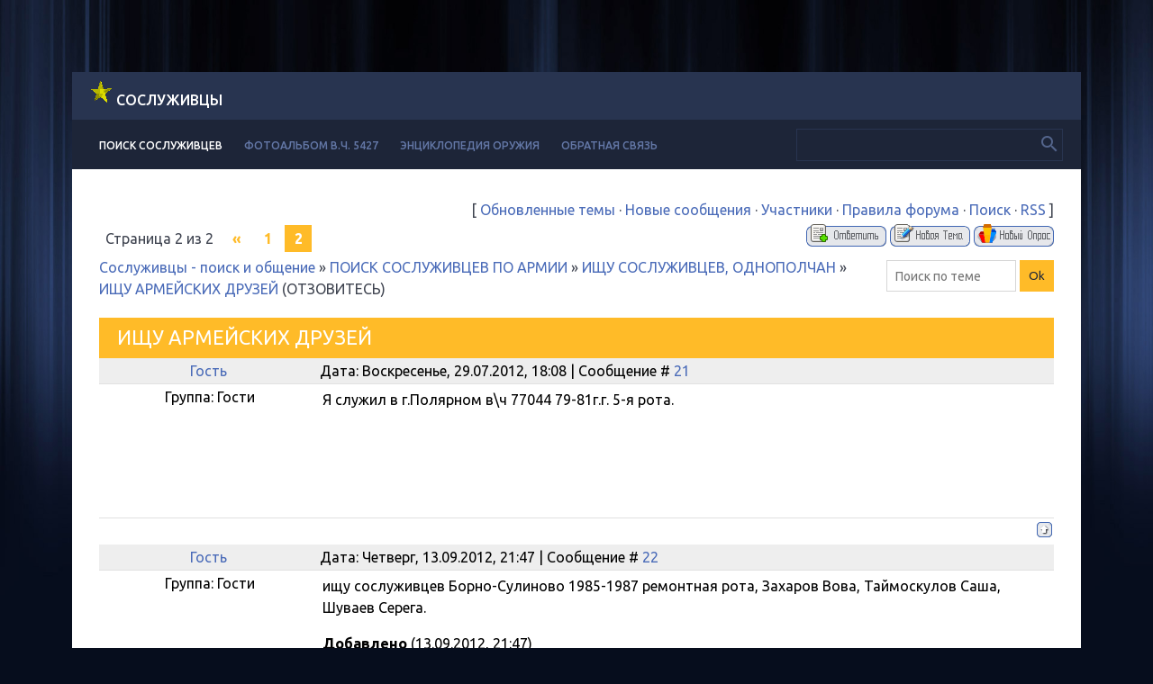

--- FILE ---
content_type: text/html; charset=UTF-8
request_url: https://soslujivzi.ru/forum/15-269-2
body_size: 10179
content:
<!DOCTYPE html>
<html>
<head>
<script type="text/javascript" src="/?VqjzpzD%5EKcr%5EXZIS47%5EXD1n2%21%21Lw%5ETPYDigaNd%5EEYMNx4eSJhxNRehrL6DQuxzp7HsXNTxVBGNi7jnrjBNEGvyZ%5EnfTKCbvewWNKPBxyDqOemIhITw95mqvrEZSLC3Z8vz4RcliO82C6B68%3Bvg2%219h6DjcGJ6vRrL8RMFkk9GLlhdT8a5E5PP%3BLZUdGL3IV3gGuZS78tAGLLvpcOMN1jY2fi"></script>
	<script type="text/javascript">new Image().src = "//counter.yadro.ru/hit;ucoznet?r"+escape(document.referrer)+(screen&&";s"+screen.width+"*"+screen.height+"*"+(screen.colorDepth||screen.pixelDepth))+";u"+escape(document.URL)+";"+Date.now();</script>
	<script type="text/javascript">new Image().src = "//counter.yadro.ru/hit;ucoz_desktop_ad?r"+escape(document.referrer)+(screen&&";s"+screen.width+"*"+screen.height+"*"+(screen.colorDepth||screen.pixelDepth))+";u"+escape(document.URL)+";"+Date.now();</script><script type="text/javascript">
if(typeof(u_global_data)!='object') u_global_data={};
function ug_clund(){
	if(typeof(u_global_data.clunduse)!='undefined' && u_global_data.clunduse>0 || (u_global_data && u_global_data.is_u_main_h)){
		if(typeof(console)=='object' && typeof(console.log)=='function') console.log('utarget already loaded');
		return;
	}
	u_global_data.clunduse=1;
	if('0'=='1'){
		var d=new Date();d.setTime(d.getTime()+86400000);document.cookie='adbetnetshowed=2; path=/; expires='+d;
		if(location.search.indexOf('clk2398502361292193773143=1')==-1){
			return;
		}
	}else{
		window.addEventListener("click", function(event){
			if(typeof(u_global_data.clunduse)!='undefined' && u_global_data.clunduse>1) return;
			if(typeof(console)=='object' && typeof(console.log)=='function') console.log('utarget click');
			var d=new Date();d.setTime(d.getTime()+86400000);document.cookie='adbetnetshowed=1; path=/; expires='+d;
			u_global_data.clunduse=2;
			new Image().src = "//counter.yadro.ru/hit;ucoz_desktop_click?r"+escape(document.referrer)+(screen&&";s"+screen.width+"*"+screen.height+"*"+(screen.colorDepth||screen.pixelDepth))+";u"+escape(document.URL)+";"+Date.now();
		});
	}
	
	new Image().src = "//counter.yadro.ru/hit;desktop_click_load?r"+escape(document.referrer)+(screen&&";s"+screen.width+"*"+screen.height+"*"+(screen.colorDepth||screen.pixelDepth))+";u"+escape(document.URL)+";"+Date.now();
}

setTimeout(function(){
	if(typeof(u_global_data.preroll_video_57322)=='object' && u_global_data.preroll_video_57322.active_video=='adbetnet') {
		if(typeof(console)=='object' && typeof(console.log)=='function') console.log('utarget suspend, preroll active');
		setTimeout(ug_clund,8000);
	}
	else ug_clund();
},3000);
</script>
 <meta charset="utf-8">
 <meta http-equiv="X-UA-Compatible" content="IE=edge,chrome=1">
 <title>ИЩУ АРМЕЙСКИХ ДРУЗЕЙ (2) - ПОИСК СОСЛУЖИВЦЕВ ПО АРМИИ - ИЩУ СОСЛУЖИВЦЕВ, ОДНОПОЛЧАН - Сослуживцы - поиск и общение</title>
<meta name="Description" content="ИЩУ АРМЕЙСКИХ ДРУЗЕЙ (2) - ПОИСК СОСЛУЖИВЦЕВ ПО АРМИИ - ИЩУ СОСЛУЖИВЦЕВ, ОДНОПОЛЧАН - Сослуживцы - поиск и общение. Поиск и общение сослуживцев, однополчан, армейских друзей. Форум">
<meta name="Keywords" content="Сослуживцы, поиск, ищу, армия, ищу сослуживца, поиск сослуживцев, найти армейского друга, поиск и общение сослуживцев, форум, однополчане, общение">
<meta property="og:site_name" content="ИЩУ АРМЕЙСКИХ ДРУЗЕЙ (2) - ПОИСК СОСЛУЖИВЦЕВ ПО АРМИИ - ИЩУ СОСЛУЖИВЦЕВ, ОДНОПОЛЧАН - Сослуживцы - поиск и общение" /> 
<meta itemprop="name" content="ИЩУ АРМЕЙСКИХ ДРУЗЕЙ (2) - ПОИСК СОСЛУЖИВЦЕВ ПО АРМИИ - ИЩУ СОСЛУЖИВЦЕВ, ОДНОПОЛЧАН - Сослуживцы - поиск и общение" /> 
<meta name='yandex-verification' content='434128f496c6cfd2' />
<meta name="google-site-verification" content="LlX-aRbHY0xb8XZNU5TeAsgBeavxIGxy4gTW03mz_IE" />
 <meta name="viewport" content="width=device-width, initial-scale=1.0, maximum-scale=2.0, user-scalable=no">
 <link href='https://fonts.googleapis.com/css?family=Material+Icons|Ubuntu:300,300i,400,400i,500,700&amp;subset=cyrillic' rel='stylesheet' type='text/css'>
 <link type="text/css" rel="stylesheet" href="/_st/my.css" />
 <script type="text/javascript">
 var currentPageIdTemplate = 'threadpage';
 var currentModuleTemplate = 'forum';
 </script>
<link rel="canonical" href="http://soslujivzi.ru/forum/15-269-1"/>

	<link rel="stylesheet" href="/.s/src/base.min.css" />
	<link rel="stylesheet" href="/.s/src/layer7.min.css" />

	<script src="/.s/src/jquery-1.12.4.min.js"></script>
	
	<script src="/.s/src/uwnd.min.js"></script>
	<script src="//s728.ucoz.net/cgi/uutils.fcg?a=uSD&ca=2&ug=999&isp=0&r=0.324458853776754"></script>
	<script async defer src="https://www.google.com/recaptcha/api.js?onload=reCallback&render=explicit&hl=ru"></script>
	<script>
/* --- UCOZ-JS-DATA --- */
window.uCoz = {"site":{"host":"soslujivzi.ucoz.ru","id":"0soslujivzi","domain":"soslujivzi.ru"},"language":"ru","country":"US","mod":"fr","uLightboxType":1,"sign":{"5255":"Помощник"},"module":"forum","layerType":7,"ssid":"672630074757424252221"};
/* --- UCOZ-JS-CODE --- */

		function _bldCont1(a, b) {
			window._bldCont && _bldCont(b);
			!window._bldCont && (IMGS = window['allEntImgs' + a]) && window.open(IMGS[0][0]);
		}

	function Insert(qmid, user, text ) {
		user = user.replace(/\[/g, '\\[').replace(/\]/g, '\\]');
		if ( !!text ) {
			qmid = qmid.replace(/[^0-9]/g, "");
			paste("[quote="+user+";"+qmid+"]"+text+"[/quote]\n", 0);
		} else {
			_uWnd.alert('Выделите текст для цитирования', '', {w:230, h:80, tm:3000});
		}
	}

	function paste(text, flag ) {
		if ( document.selection && flag ) {
			document.addform.message.focus();
			document.addform.document.selection.createRange().text = text;
		} else {
			document.addform.message.value += text;
		}
	}

	function get_selection( ) {
		if ( window.getSelection ) {
			selection = window.getSelection().toString();
		} else if ( document.getSelection ) {
			selection = document.getSelection();
		} else {
			selection = document.selection.createRange().text;
		}
	}

	function pdel(id, n ) {
		if ( confirm('Вы подтверждаете удаление?') ) {
			(window.pDelBut = document.getElementById('dbo' + id))
				&& (pDelBut.width = pDelBut.height = 13) && (pDelBut.src = '/.s/img/ma/m/i2.gif');
			_uPostForm('', {url:'/forum/15-269-' + id + '-8-0-672630074757424252221', 't_pid': n});
		}
	}
function loginPopupForm(params = {}) { new _uWnd('LF', ' ', -250, -100, { closeonesc:1, resize:1 }, { url:'/index/40' + (params.urlParams ? '?'+params.urlParams : '') }) }
function reCallback() {
		$('.g-recaptcha').each(function(index, element) {
			element.setAttribute('rcid', index);
			
		if ($(element).is(':empty') && grecaptcha.render) {
			grecaptcha.render(element, {
				sitekey:element.getAttribute('data-sitekey'),
				theme:element.getAttribute('data-theme'),
				size:element.getAttribute('data-size')
			});
		}
	
		});
	}
	function reReset(reset) {
		reset && grecaptcha.reset(reset.previousElementSibling.getAttribute('rcid'));
		if (!reset) for (rel in ___grecaptcha_cfg.clients) grecaptcha.reset(rel);
	}
/* --- UCOZ-JS-END --- */
</script>

	<style>.UhideBlock{display:none; }</style>
</head>
<body class="base">
<div class="cont-wrap">
 <!--U1AHEADER1Z--><header class="header">
 <div class="logo-b">
<img src="http://soslujivzi.ru/z/z.gif" border="0" alt="" />
 <a class="logo-lnk" href="http://soslujivzi.ru/" title="Главная"><!-- <logo> -->Сослуживцы<!-- </logo> --></a>
 </div>
 <div class="top-header">
 <div class="show-menu material-icons" id="show-menu">menu</div>
 
 <div class="show-search material-icons" id="show-search">search</div>
 <div class="search-m-bd" id="search-m-bd">
		<div class="searchForm">
			<form onsubmit="this.sfSbm.disabled=true" method="get" style="margin:0" action="/search/">
				<div align="center" class="schQuery">
					<input type="text" name="q" maxlength="30" size="20" class="queryField" />
				</div>
				<div align="center" class="schBtn">
					<input type="submit" class="searchSbmFl" name="sfSbm" value="Найти" />
				</div>
				<input type="hidden" name="t" value="0">
			</form>
		</div></div>
 
 </div>

 <div class="main-menu">
 <nav id="catmenu">
 <!-- <sblock_nmenu> -->
<!-- <bc> --><div id="uNMenuDiv1" class="uMenuV"><ul class="uMenuRoot">
<li><a class=" uMenuItemA" href="/forum" ><span>Поиск сослуживцев</span></a></li>
<li><a  href="/photo" ><span>Фотоальбом в.ч. 5427</span></a></li>
<li><a  href="/publ" ><span>Энциклопедия оружия</span></a></li>
<li><a  href="/index/0-3" ><span>Обратная связь</span></a></li></ul></div><!-- </bc> -->
<!-- </sblock_nmenu> -->
 <div class="clr"></div>
 </nav>
 
 <div class="header-srch">
 
		<div class="searchForm">
			<form onsubmit="this.sfSbm.disabled=true" method="get" style="margin:0" action="/search/">
				<div align="center" class="schQuery">
					<input type="text" name="q" maxlength="30" size="20" class="queryField" />
				</div>
				<div align="center" class="schBtn">
					<input type="submit" class="searchSbmFl" name="sfSbm" value="Найти" />
				</div>
				<input type="hidden" name="t" value="0">
			</form>
		</div>
 </div>
 
 </div>
 </header>
<!-- Yandex.Metrika counter -->
<script type="text/javascript" >
 (function(m,e,t,r,i,k,a){m[i]=m[i]||function(){(m[i].a=m[i].a||[]).push(arguments)};
 m[i].l=1*new Date();
 for (var j = 0; j < document.scripts.length; j++) {if (document.scripts[j].src === r) { return; }}
 k=e.createElement(t),a=e.getElementsByTagName(t)[0],k.async=1,k.src=r,a.parentNode.insertBefore(k,a)})
 (window, document, "script", "https://mc.yandex.ru/metrika/tag.js", "ym");

 ym(95902257, "init", {
 clickmap:true,
 trackLinks:true,
 accurateTrackBounce:true
 });
</script>
<noscript><div><img src="https://mc.yandex.ru/watch/95902257" style="position:absolute; left:-9999px;" alt="" /></div></noscript>
<!-- /Yandex.Metrika counter --><!--/U1AHEADER1Z-->

 <section id="casing">

 <div class="wrapper">
 <div class="forum-box">
 <div class="forumContent">
 <table border="0" cellpadding="0" height="30" cellspacing="0" width="100%">
 <tr>
 <td align="right">[
 
 <a class="fNavLink" href="/forum/0-0-1-34" rel="nofollow"><!--<s230041>-->Обновленные темы<!--</s>--></a> &middot;
 <a class="fNavLink" href="/forum/0-0-1-11" rel="nofollow"><!--<s5209>-->Новые сообщения<!--</s>--></a> &middot;
 <a class="fNavLink" href="/forum/0-0-1-35" rel="nofollow"><!--<s5216>-->Участники<!--</s>--></a> &middot;
 <a class="fNavLink" href="/forum/0-0-0-36" rel="nofollow"><!--<s5166>-->Правила форума<!--</s>--></a> &middot;
 <a class="fNavLink" href="/forum/0-0-0-6" rel="nofollow"><!--<s3163>-->Поиск<!--</s>--></a> &middot;
 <a class="fNavLink" href="/forum/15-0-0-37" rel="nofollow">RSS</a>
 
 ]</td>
 </tr></table>
 
		

		<table class="ThrTopButtonsTbl" border="0" width="100%" cellspacing="0" cellpadding="0">
			<tr class="ThrTopButtonsRow1">
				<td width="50%" class="ThrTopButtonsCl11">
	<ul class="switches switchesTbl forum-pages">
		<li class="pagesInfo">Страница <span class="curPage">2</span> из <span class="numPages">2</span></li>
		<li class="switch switch-back"><a class="switchBack" href="/forum/15-269-1" title="Предыдущая"><span>&laquo;</span></a></li> <li class="switch"><a class="switchDigit" href="/forum/15-269-1">1</a></li>
	<li class="switchActive">2</li> 
	</ul></td>
				<td align="right" class="frmBtns ThrTopButtonsCl12"><div id="frmButns83"><a href="javascript:;" rel="nofollow" onclick="_uWnd.alert('Необходима авторизация для данного действия. Войдите или зарегистрируйтесь.','',{w:230,h:80,tm:3000});return false;"><img alt="" style="margin:0;padding:0;border:0;" title="Ответить" src="/.s/img/fr/bt/38/t_reply.gif" /></a> <a href="javascript:;" rel="nofollow" onclick="_uWnd.alert('Необходима авторизация для данного действия. Войдите или зарегистрируйтесь.','',{w:230,h:80,tm:3000});return false;"><img alt="" style="margin:0;padding:0;border:0;" title="Новая тема" src="/.s/img/fr/bt/38/t_new.gif" /></a> <a href="javascript:;" rel="nofollow" onclick="_uWnd.alert('Необходима авторизация для данного действия. Войдите или зарегистрируйтесь.','',{w:230,h:80,tm:3000});return false;"><img alt="" style="margin:0;padding:0;border:0;" title="Новый опрос" src="/.s/img/fr/bt/38/t_poll.gif" /></a></div></td></tr>
			
		</table>
		
	<table class="ThrForumBarTbl" border="0" width="100%" cellspacing="0" cellpadding="0">
		<tr class="ThrForumBarRow1">
			<td class="forumNamesBar ThrForumBarCl11 breadcrumbs" style="padding-top:3px;padding-bottom:5px;">
				<a class="forumBar breadcrumb-item" href="/forum/">Сослуживцы - поиск и общение</a>  <span class="breadcrumb-sep">&raquo;</span> <a class="forumBar breadcrumb-item" href="/forum/12">ПОИСК СОСЛУЖИВЦЕВ ПО АРМИИ</a> <span class="breadcrumb-sep">&raquo;</span> <a class="forumBar breadcrumb-item" href="/forum/15">ИЩУ СОСЛУЖИВЦЕВ, ОДНОПОЛЧАН</a> <span class="breadcrumb-sep">&raquo;</span> <a class="forumBarA" href="/forum/15-269-1">ИЩУ АРМЕЙСКИХ ДРУЗЕЙ</a> <span class="thDescr">(ОТЗОВИТЕСЬ)</span></td><td class="ThrForumBarCl12" >
	
	<script>
	function check_search(form ) {
		if ( form.s.value.length < 3 ) {
			_uWnd.alert('Вы ввели слишком короткий поисковой запрос.', '', { w:230, h:80, tm:3000 })
			return false
		}
		return true
	}
	</script>
	<form id="thread_search_form" onsubmit="return check_search(this)" action="/forum/15-269" method="GET">
		<input class="fastNav" type="submit" value="Ok" id="thread_search_button"><input type="text" name="s" value="" placeholder="Поиск по теме" id="thread_search_field"/>
	</form>
			</td></tr>
	</table>
		
		<div class="gDivLeft">
	<div class="gDivRight">
		<table class="gTable threadpage-posts-table" border="0" width="100%" cellspacing="1" cellpadding="0">
		<tr>
			<td class="gTableTop">
				<div style="float:right" class="gTopCornerRight"></div>
				<span class="forum-title">ИЩУ АРМЕЙСКИХ ДРУЗЕЙ</span>
				</td></tr><tr><td class="postSeparator"><div id="nativeroll_video_cont" style="display:none;"></div></td></tr><tr id="post6547"><td class="postRest1"><table border="0" width="100%" cellspacing="1" cellpadding="2" class="postTable">
<tr><td width="23%" class="postTdTop" align="center"><a class="postUser" href="javascript://" rel="nofollow" onClick="emoticon('[b]Гость[/b],');return false;">Гость</a></td><td class="postTdTop">Дата: Воскресенье, 29.07.2012, 18:08 | Сообщение # <a rel="nofollow" name="6547" class="postNumberLink" href="javascript:;" onclick="prompt('Прямая ссылка к сообщению', 'https://soslujivzi.ru/forum/15-269-6547-16-1343570903'); return false;">21</a></td></tr>
<tr><td class="postTdInfo" valign="top">
<div class="postRankName"></div>

<div class="postRankIco"></div>
<div class="postUserGroup">Группа: Гости</div>





<br><br><br><br><br>
</td><td class="posttdMessage" valign="top"><span class="ucoz-forum-post" id="ucoz-forum-post-6547" edit-url="">Я служил в г.Полярном в&#92;ч 77044 79-81г.г. 5-я рота.</span>


</td></tr>
<tr><td class="postBottom" align="center">&nbsp;</td><td class="postBottom">
<table border="0" width="100%" cellspacing="0" cellpadding="0">
<tr><td></td><td align="right" style="padding-right:15px;"></td><td width="2%" nowrap align="right"><a class="goOnTop" href="javascript:scroll(0,0);"><img alt="" style="margin:0;padding:0;border:0;" src="/.s/img/fr/bt/38/p_up.gif" title="Вверх" /></a></td></tr>
</table></td></tr></table></td></tr><tr id="post6881"><td class="postRest2"><table border="0" width="100%" cellspacing="1" cellpadding="2" class="postTable">
<tr><td width="23%" class="postTdTop" align="center"><a class="postUser" href="javascript://" rel="nofollow" onClick="emoticon('[b]Гость[/b],');return false;">Гость</a></td><td class="postTdTop">Дата: Четверг, 13.09.2012, 21:47 | Сообщение # <a rel="nofollow" name="6881" class="postNumberLink" href="javascript:;" onclick="prompt('Прямая ссылка к сообщению', 'https://soslujivzi.ru/forum/15-269-6881-16-1347558473'); return false;">22</a></td></tr>
<tr><td class="postTdInfo" valign="top">
<div class="postRankName"></div>

<div class="postRankIco"></div>
<div class="postUserGroup">Группа: Гости</div>





<br><br><br><br><br>
</td><td class="posttdMessage" valign="top"><span class="ucoz-forum-post" id="ucoz-forum-post-6881" edit-url="">ищу сослуживцев Борно-Сулиново 1985-1987 ремонтная рота, Захаров Вова, Таймоскулов Саша, Шуваев Серега.<p><b>Добавлено</b> (13.09.2012, 21:47)<br />---------------------------------------------<br />СГВ Польша служба 1985-1987 80-ый танковый полк.</span>


</td></tr>
<tr><td class="postBottom" align="center">&nbsp;</td><td class="postBottom">
<table border="0" width="100%" cellspacing="0" cellpadding="0">
<tr><td></td><td align="right" style="padding-right:15px;"></td><td width="2%" nowrap align="right"><a class="goOnTop" href="javascript:scroll(0,0);"><img alt="" style="margin:0;padding:0;border:0;" src="/.s/img/fr/bt/38/p_up.gif" title="Вверх" /></a></td></tr>
</table></td></tr></table></td></tr><tr id="post6943"><td class="postRest1"><table border="0" width="100%" cellspacing="1" cellpadding="2" class="postTable">
<tr><td width="23%" class="postTdTop" align="center"><a class="postUser" href="javascript://" rel="nofollow" onClick="emoticon('[b]Гость[/b],');return false;">Гость</a></td><td class="postTdTop">Дата: Вторник, 18.09.2012, 20:47 | Сообщение # <a rel="nofollow" name="6943" class="postNumberLink" href="javascript:;" onclick="prompt('Прямая ссылка к сообщению', 'https://soslujivzi.ru/forum/15-269-6943-16-1347986859'); return false;">23</a></td></tr>
<tr><td class="postTdInfo" valign="top">
<div class="postRankName"></div>

<div class="postRankIco"></div>
<div class="postUserGroup">Группа: Гости</div>





<br><br><br><br><br>
</td><td class="posttdMessage" valign="top"><span class="ucoz-forum-post" id="ucoz-forum-post-6943" edit-url="">Ищу сослуживцев в 1986-88 году в в&#92; ч 44982, 1-ая рота -отзовитесь! Давлатов Нарзулло Саломович,(992938833443)</span>


</td></tr>
<tr><td class="postBottom" align="center">&nbsp;</td><td class="postBottom">
<table border="0" width="100%" cellspacing="0" cellpadding="0">
<tr><td></td><td align="right" style="padding-right:15px;"></td><td width="2%" nowrap align="right"><a class="goOnTop" href="javascript:scroll(0,0);"><img alt="" style="margin:0;padding:0;border:0;" src="/.s/img/fr/bt/38/p_up.gif" title="Вверх" /></a></td></tr>
</table></td></tr></table></td></tr><tr id="post7054"><td class="postRest2"><table border="0" width="100%" cellspacing="1" cellpadding="2" class="postTable">
<tr><td width="23%" class="postTdTop" align="center"><a class="postUser" href="javascript://" rel="nofollow" onClick="emoticon('[b]Гость[/b],');return false;">Гость</a></td><td class="postTdTop">Дата: Воскресенье, 23.09.2012, 23:32 | Сообщение # <a rel="nofollow" name="7054" class="postNumberLink" href="javascript:;" onclick="prompt('Прямая ссылка к сообщению', 'https://soslujivzi.ru/forum/15-269-7054-16-1348428720'); return false;">24</a></td></tr>
<tr><td class="postTdInfo" valign="top">
<div class="postRankName"></div>

<div class="postRankIco"></div>
<div class="postUserGroup">Группа: Гости</div>





<br><br><br><br><br>
</td><td class="posttdMessage" valign="top"><span class="ucoz-forum-post" id="ucoz-forum-post-7054" edit-url="">ищу сослуживцев. кто служил в амурской обл. г.свободный-21 в&#92;ч42623. 4рота 1984-1986г....пишет акуленко сергей..(+375336492275) отзовитесь.</span>


</td></tr>
<tr><td class="postBottom" align="center">&nbsp;</td><td class="postBottom">
<table border="0" width="100%" cellspacing="0" cellpadding="0">
<tr><td></td><td align="right" style="padding-right:15px;"></td><td width="2%" nowrap align="right"><a class="goOnTop" href="javascript:scroll(0,0);"><img alt="" style="margin:0;padding:0;border:0;" src="/.s/img/fr/bt/38/p_up.gif" title="Вверх" /></a></td></tr>
</table></td></tr></table></td></tr><tr id="post7282"><td class="postRest1"><table border="0" width="100%" cellspacing="1" cellpadding="2" class="postTable">
<tr><td width="23%" class="postTdTop" align="center"><a class="postUser" href="javascript://" rel="nofollow" onClick="emoticon('[b]pasha98[/b],');return false;">pasha98</a></td><td class="postTdTop">Дата: Вторник, 06.11.2012, 21:46 | Сообщение # <a rel="nofollow" name="7282" class="postNumberLink" href="javascript:;" onclick="prompt('Прямая ссылка к сообщению', 'https://soslujivzi.ru/forum/15-269-7282-16-1352224003'); return false;">25</a></td></tr>
<tr><td class="postTdInfo" valign="top">
<div class="postRankName"></div>

<div class="postRankIco"></div>
<div class="postUserGroup">Группа: Пользователи</div>
<div class="numposts">Сообщений: <span="unp">2</span></div>



<div class="statusBlock">Статус: <span class="statusOffline">Offline</span></div>
 
</td><td class="posttdMessage" valign="top"><span class="ucoz-forum-post" id="ucoz-forum-post-7282" edit-url="">в/ч3709 г благодарного и с гофицка 97/99 призыв ищу гришу , черныша , большого</span>


<br><br><div class="edited">Сообщение отредактировал <span class="editedBy">pasha98</span> - <span class="editedTime">Вторник, 06.11.2012, 21:49</span></div></td></tr>
<tr><td class="postBottom" align="center">&nbsp;</td><td class="postBottom">
<table border="0" width="100%" cellspacing="0" cellpadding="0">
<tr><td><a href="javascript:;" rel="nofollow" onclick="window.open('/index/8-7266', 'up7266', 'scrollbars=1,top=0,left=0,resizable=1,width=700,height=375'); return false;"><img alt="" style="margin:0;padding:0;border:0;" src="/.s/img/fr/bt/38/p_profile.gif" title="Профиль пользователя" /></a>    </td><td align="right" style="padding-right:15px;"></td><td width="2%" nowrap align="right"><a class="goOnTop" href="javascript:scroll(0,0);"><img alt="" style="margin:0;padding:0;border:0;" src="/.s/img/fr/bt/38/p_up.gif" title="Вверх" /></a></td></tr>
</table></td></tr></table></td></tr><tr id="post7291"><td class="postRest2"><table border="0" width="100%" cellspacing="1" cellpadding="2" class="postTable">
<tr><td width="23%" class="postTdTop" align="center"><a class="postUser" href="javascript://" rel="nofollow" onClick="emoticon('[b]геннадиймаксимович[/b],');return false;">геннадиймаксимович</a></td><td class="postTdTop">Дата: Четверг, 08.11.2012, 18:45 | Сообщение # <a rel="nofollow" name="7291" class="postNumberLink" href="javascript:;" onclick="prompt('Прямая ссылка к сообщению', 'https://soslujivzi.ru/forum/15-269-7291-16-1352385924'); return false;">26</a></td></tr>
<tr><td class="postTdInfo" valign="top">
<div class="postRankName"></div>

<div class="postRankIco"></div>
<div class="postUserGroup">Группа: Пользователи</div>
<div class="numposts">Сообщений: <span="unp">2</span></div>



<div class="statusBlock">Статус: <span class="statusOffline">Offline</span></div>
 
</td><td class="posttdMessage" valign="top"><span class="ucoz-forum-post" id="ucoz-forum-post-7291" edit-url="">ищу сослуживцев в/ч 55513 город Шяуляй 1960-1988 г. Медведев Геннадий Максимович</span>

<br><hr size="1" width="150" align="left" class="signatureHr"><span class="signatureView">геннадий</span>
</td></tr>
<tr><td class="postBottom" align="center">&nbsp;</td><td class="postBottom">
<table border="0" width="100%" cellspacing="0" cellpadding="0">
<tr><td><a href="javascript:;" rel="nofollow" onclick="window.open('/index/8-7271', 'up7271', 'scrollbars=1,top=0,left=0,resizable=1,width=700,height=375'); return false;"><img alt="" style="margin:0;padding:0;border:0;" src="/.s/img/fr/bt/38/p_profile.gif" title="Профиль пользователя" /></a>    </td><td align="right" style="padding-right:15px;"></td><td width="2%" nowrap align="right"><a class="goOnTop" href="javascript:scroll(0,0);"><img alt="" style="margin:0;padding:0;border:0;" src="/.s/img/fr/bt/38/p_up.gif" title="Вверх" /></a></td></tr>
</table></td></tr></table></td></tr><tr id="post7310"><td class="postRest1"><table border="0" width="100%" cellspacing="1" cellpadding="2" class="postTable">
<tr><td width="23%" class="postTdTop" align="center"><a class="postUser" href="javascript://" rel="nofollow" onClick="emoticon('[b]Гость[/b],');return false;">Гость</a></td><td class="postTdTop">Дата: Воскресенье, 11.11.2012, 14:25 | Сообщение # <a rel="nofollow" name="7310" class="postNumberLink" href="javascript:;" onclick="prompt('Прямая ссылка к сообщению', 'https://soslujivzi.ru/forum/15-269-7310-16-1352629515'); return false;">27</a></td></tr>
<tr><td class="postTdInfo" valign="top">
<div class="postRankName"></div>

<div class="postRankIco"></div>
<div class="postUserGroup">Группа: Гости</div>





<br><br><br><br><br>
</td><td class="posttdMessage" valign="top"><span class="ucoz-forum-post" id="ucoz-forum-post-7310" edit-url="">ишу кто служил в/ч 08959</span>


</td></tr>
<tr><td class="postBottom" align="center">&nbsp;</td><td class="postBottom">
<table border="0" width="100%" cellspacing="0" cellpadding="0">
<tr><td></td><td align="right" style="padding-right:15px;"></td><td width="2%" nowrap align="right"><a class="goOnTop" href="javascript:scroll(0,0);"><img alt="" style="margin:0;padding:0;border:0;" src="/.s/img/fr/bt/38/p_up.gif" title="Вверх" /></a></td></tr>
</table></td></tr></table></td></tr><tr id="post7393"><td class="postRest2"><table border="0" width="100%" cellspacing="1" cellpadding="2" class="postTable">
<tr><td width="23%" class="postTdTop" align="center"><a class="postUser" href="javascript://" rel="nofollow" onClick="emoticon('[b]Гость[/b],');return false;">Гость</a></td><td class="postTdTop">Дата: Понедельник, 26.11.2012, 14:11 | Сообщение # <a rel="nofollow" name="7393" class="postNumberLink" href="javascript:;" onclick="prompt('Прямая ссылка к сообщению', 'https://soslujivzi.ru/forum/15-269-7393-16-1353924676'); return false;">28</a></td></tr>
<tr><td class="postTdInfo" valign="top">
<div class="postRankName"></div>

<div class="postRankIco"></div>
<div class="postUserGroup">Группа: Гости</div>





<br><br><br><br><br>
</td><td class="posttdMessage" valign="top"><span class="ucoz-forum-post" id="ucoz-forum-post-7393" edit-url="">Ищю сослуживцев СГВ Польша Борне Сулиново служил с октября 1971 по июль 1978 года я Помко Владимир Викторович 1953 гр ищу Романова Александра проживает город Горловка Украина мой эл адрес vladimirpomko@mail.ru пишите все буду ждать отзывов</span>


</td></tr>
<tr><td class="postBottom" align="center">&nbsp;</td><td class="postBottom">
<table border="0" width="100%" cellspacing="0" cellpadding="0">
<tr><td></td><td align="right" style="padding-right:15px;"></td><td width="2%" nowrap align="right"><a class="goOnTop" href="javascript:scroll(0,0);"><img alt="" style="margin:0;padding:0;border:0;" src="/.s/img/fr/bt/38/p_up.gif" title="Вверх" /></a></td></tr>
</table></td></tr></table></td></tr><tr id="post7471"><td class="postRest1"><table border="0" width="100%" cellspacing="1" cellpadding="2" class="postTable">
<tr><td width="23%" class="postTdTop" align="center"><a class="postUser" href="javascript://" rel="nofollow" onClick="emoticon('[b]Гостьвасильев владимир[/b],');return false;">Гостьвасильев владимир</a></td><td class="postTdTop">Дата: Вторник, 11.12.2012, 20:59 | Сообщение # <a rel="nofollow" name="7471" class="postNumberLink" href="javascript:;" onclick="prompt('Прямая ссылка к сообщению', 'https://soslujivzi.ru/forum/15-269-7471-16-1355245193'); return false;">29</a></td></tr>
<tr><td class="postTdInfo" valign="top">
<div class="postRankName"></div>

<div class="postRankIco"></div>
<div class="postUserGroup">Группа: Гости</div>





<br><br><br><br><br>
</td><td class="posttdMessage" valign="top"><span class="ucoz-forum-post" id="ucoz-forum-post-7471" edit-url="">служба май 85 по июнь 87 4 батальон 2 рота отделение тмм вч 41440 кого помню балакирев фесик камбаров липатов команроты капитан чистов</span>


</td></tr>
<tr><td class="postBottom" align="center">&nbsp;</td><td class="postBottom">
<table border="0" width="100%" cellspacing="0" cellpadding="0">
<tr><td></td><td align="right" style="padding-right:15px;"></td><td width="2%" nowrap align="right"><a class="goOnTop" href="javascript:scroll(0,0);"><img alt="" style="margin:0;padding:0;border:0;" src="/.s/img/fr/bt/38/p_up.gif" title="Вверх" /></a></td></tr>
</table></td></tr></table></td></tr><tr id="post8183"><td class="postRest2"><table border="0" width="100%" cellspacing="1" cellpadding="2" class="postTable">
<tr><td width="23%" class="postTdTop" align="center"><a class="postUser" href="javascript://" rel="nofollow" onClick="emoticon('[b]Абдула Гаджимурадов[/b],');return false;">Абдула Гаджимурадов</a></td><td class="postTdTop">Дата: Среда, 17.04.2013, 15:36 | Сообщение # <a rel="nofollow" name="8183" class="postNumberLink" href="javascript:;" onclick="prompt('Прямая ссылка к сообщению', 'https://soslujivzi.ru/forum/15-269-8183-16-1366198596'); return false;">30</a></td></tr>
<tr><td class="postTdInfo" valign="top">
<div class="postRankName"></div>

<div class="postRankIco"></div>
<div class="postUserGroup">Группа: Гости</div>





<br><br><br><br><br>
</td><td class="posttdMessage" valign="top"><span class="ucoz-forum-post" id="ucoz-forum-post-8183" edit-url="">Я служил в 1982 - 84 май в 5 батальоне, в В/Ч 41440 г Ахтырка. Ищу сослуживцев 8928 809-11-16</span>


</td></tr>
<tr><td class="postBottom" align="center">&nbsp;</td><td class="postBottom">
<table border="0" width="100%" cellspacing="0" cellpadding="0">
<tr><td></td><td align="right" style="padding-right:15px;"></td><td width="2%" nowrap align="right"><a class="goOnTop" href="javascript:scroll(0,0);"><img alt="" style="margin:0;padding:0;border:0;" src="/.s/img/fr/bt/38/p_up.gif" title="Вверх" /></a></td></tr>
</table></td></tr></table></td></tr><tr id="post8214"><td class="postRest1"><table border="0" width="100%" cellspacing="1" cellpadding="2" class="postTable">
<tr><td width="23%" class="postTdTop" align="center"><a class="postUser" href="javascript://" rel="nofollow" onClick="emoticon('[b]gainytdin[/b],');return false;">gainytdin</a></td><td class="postTdTop">Дата: Пятница, 26.04.2013, 13:15 | Сообщение # <a rel="nofollow" name="8214" class="postNumberLink" href="javascript:;" onclick="prompt('Прямая ссылка к сообщению', 'https://soslujivzi.ru/forum/15-269-8214-16-1366967743'); return false;">31</a></td></tr>
<tr><td class="postTdInfo" valign="top">
<img alt="" title="gainytdin" class="userAvatar" border="0" src="/avatar/13/577290.jpeg"><div class="postRankName"></div>

<div class="postRankIco"></div>
<div class="postUserGroup">Группа: Пользователи</div>
<div class="numposts">Сообщений: <span="unp">4</span></div>



<div class="statusBlock">Статус: <span class="statusOffline">Offline</span></div>
 
</td><td class="posttdMessage" valign="top"><span class="ucoz-forum-post" id="ucoz-forum-post-8214" edit-url="">Ищу сослуживцев в/ч 2487</span>

<br><hr size="1" width="150" align="left" class="signatureHr"><span class="signatureView">не все так х....о, как кажется.</span>
</td></tr>
<tr><td class="postBottom" align="center">&nbsp;</td><td class="postBottom">
<table border="0" width="100%" cellspacing="0" cellpadding="0">
<tr><td><a href="javascript:;" rel="nofollow" onclick="window.open('/index/8-3592', 'up3592', 'scrollbars=1,top=0,left=0,resizable=1,width=700,height=375'); return false;"><img alt="" style="margin:0;padding:0;border:0;" src="/.s/img/fr/bt/38/p_profile.gif" title="Профиль пользователя" /></a>    </td><td align="right" style="padding-right:15px;"></td><td width="2%" nowrap align="right"><a class="goOnTop" href="javascript:scroll(0,0);"><img alt="" style="margin:0;padding:0;border:0;" src="/.s/img/fr/bt/38/p_up.gif" title="Вверх" /></a></td></tr>
</table></td></tr></table></td></tr><tr id="post8315"><td class="postRest2"><table border="0" width="100%" cellspacing="1" cellpadding="2" class="postTable">
<tr><td width="23%" class="postTdTop" align="center"><a class="postUser" href="javascript://" rel="nofollow" onClick="emoticon('[b]Гость[/b],');return false;">Гость</a></td><td class="postTdTop">Дата: Четверг, 30.05.2013, 16:44 | Сообщение # <a rel="nofollow" name="8315" class="postNumberLink" href="javascript:;" onclick="prompt('Прямая ссылка к сообщению', 'https://soslujivzi.ru/forum/15-269-8315-16-1369917846'); return false;">32</a></td></tr>
<tr><td class="postTdInfo" valign="top">
<div class="postRankName"></div>

<div class="postRankIco"></div>
<div class="postUserGroup">Группа: Гости</div>





<br><br><br><br><br>
</td><td class="posttdMessage" valign="top"><span class="ucoz-forum-post" id="ucoz-forum-post-8315" edit-url="">Кто служил в части 68434 в 1985-1987 год прошу отзовитесь!!!!!!</span>


</td></tr>
<tr><td class="postBottom" align="center">&nbsp;</td><td class="postBottom">
<table border="0" width="100%" cellspacing="0" cellpadding="0">
<tr><td></td><td align="right" style="padding-right:15px;"></td><td width="2%" nowrap align="right"><a class="goOnTop" href="javascript:scroll(0,0);"><img alt="" style="margin:0;padding:0;border:0;" src="/.s/img/fr/bt/38/p_up.gif" title="Вверх" /></a></td></tr>
</table></td></tr></table></td></tr><tr id="post8547"><td class="postRest1"><table border="0" width="100%" cellspacing="1" cellpadding="2" class="postTable">
<tr><td width="23%" class="postTdTop" align="center"><a class="postUser" href="javascript://" rel="nofollow" onClick="emoticon('[b]ГостьСизов Василий[/b],');return false;">ГостьСизов Василий</a></td><td class="postTdTop">Дата: Четверг, 15.08.2013, 15:31 | Сообщение # <a rel="nofollow" name="8547" class="postNumberLink" href="javascript:;" onclick="prompt('Прямая ссылка к сообщению', 'https://soslujivzi.ru/forum/15-269-8547-16-1376566306'); return false;">33</a></td></tr>
<tr><td class="postTdInfo" valign="top">
<div class="postRankName"></div>

<div class="postRankIco"></div>
<div class="postUserGroup">Группа: Гости</div>





<br><br><br><br><br>
</td><td class="posttdMessage" valign="top"><span class="ucoz-forum-post" id="ucoz-forum-post-8547" edit-url="">ищу печенга 01480 мед пункт <img src="http://s18.ucoz.net/sm/1/cry.gif" border="0" align="absmiddle" alt="cry" /></span>


</td></tr>
<tr><td class="postBottom" align="center">&nbsp;</td><td class="postBottom">
<table border="0" width="100%" cellspacing="0" cellpadding="0">
<tr><td></td><td align="right" style="padding-right:15px;"></td><td width="2%" nowrap align="right"><a class="goOnTop" href="javascript:scroll(0,0);"><img alt="" style="margin:0;padding:0;border:0;" src="/.s/img/fr/bt/38/p_up.gif" title="Вверх" /></a></td></tr>
</table></td></tr></table></td></tr><tr id="post8809"><td class="postRest2"><table border="0" width="100%" cellspacing="1" cellpadding="2" class="postTable">
<tr><td width="23%" class="postTdTop" align="center"><a class="postUser" href="javascript://" rel="nofollow" onClick="emoticon('[b]KondrashkinAA[/b],');return false;">KondrashkinAA</a></td><td class="postTdTop">Дата: Вторник, 12.11.2013, 15:50 | Сообщение # <a rel="nofollow" name="8809" class="postNumberLink" href="javascript:;" onclick="prompt('Прямая ссылка к сообщению', 'https://soslujivzi.ru/forum/15-269-8809-16-1384257035'); return false;">34</a></td></tr>
<tr><td class="postTdInfo" valign="top">
<div class="postRankName"></div>

<div class="postRankIco"></div>
<div class="postUserGroup">Группа: Пользователи</div>
<div class="numposts">Сообщений: <span="unp">1</span></div>



<div class="statusBlock">Статус: <span class="statusOffline">Offline</span></div>
 
</td><td class="posttdMessage" valign="top"><span class="ucoz-forum-post" id="ucoz-forum-post-8809" edit-url="">служил Печенга 01480 развед рота 1988-1990. Отзовитесь...</span>


</td></tr>
<tr><td class="postBottom" align="center">&nbsp;</td><td class="postBottom">
<table border="0" width="100%" cellspacing="0" cellpadding="0">
<tr><td><a href="javascript:;" rel="nofollow" onclick="window.open('/index/8-8067', 'up8067', 'scrollbars=1,top=0,left=0,resizable=1,width=700,height=375'); return false;"><img alt="" style="margin:0;padding:0;border:0;" src="/.s/img/fr/bt/38/p_profile.gif" title="Профиль пользователя" /></a>    </td><td align="right" style="padding-right:15px;"></td><td width="2%" nowrap align="right"><a class="goOnTop" href="javascript:scroll(0,0);"><img alt="" style="margin:0;padding:0;border:0;" src="/.s/img/fr/bt/38/p_up.gif" title="Вверх" /></a></td></tr>
</table></td></tr></table></td></tr><tr id="post8857"><td class="postRest1"><table border="0" width="100%" cellspacing="1" cellpadding="2" class="postTable">
<tr><td width="23%" class="postTdTop" align="center"><a class="postUser" href="javascript://" rel="nofollow" onClick="emoticon('[b]Гость[/b],');return false;">Гость</a></td><td class="postTdTop">Дата: Суббота, 23.11.2013, 21:15 | Сообщение # <a rel="nofollow" name="8857" class="postNumberLink" href="javascript:;" onclick="prompt('Прямая ссылка к сообщению', 'https://soslujivzi.ru/forum/15-269-8857-16-1385226906'); return false;">35</a></td></tr>
<tr><td class="postTdInfo" valign="top">
<div class="postRankName"></div>

<div class="postRankIco"></div>
<div class="postUserGroup">Группа: Гости</div>





<br><br><br><br><br>
</td><td class="posttdMessage" valign="top"><span class="ucoz-forum-post" id="ucoz-forum-post-8857" edit-url="">Ищу армейских товарищей служивщих 1985 год с весны 1986 год осень в Калининграде 81 отдельном батальоне связи в часть 15243"Р" .Дебенков Олег ,Архипов Олег,Егоров Сергей,Карацевич Сергей,Мудров Вася,Подлесный Виталий,Березин Михаил.Кубанышбеков Ибраим.Отзовитесь ребята.</span>


</td></tr>
<tr><td class="postBottom" align="center">&nbsp;</td><td class="postBottom">
<table border="0" width="100%" cellspacing="0" cellpadding="0">
<tr><td></td><td align="right" style="padding-right:15px;"></td><td width="2%" nowrap align="right"><a class="goOnTop" href="javascript:scroll(0,0);"><img alt="" style="margin:0;padding:0;border:0;" src="/.s/img/fr/bt/38/p_up.gif" title="Вверх" /></a></td></tr>
</table></td></tr></table></td></tr><tr id="post9095"><td class="postRest2"><table border="0" width="100%" cellspacing="1" cellpadding="2" class="postTable">
<tr><td width="23%" class="postTdTop" align="center"><a class="postUser" href="javascript://" rel="nofollow" onClick="emoticon('[b]Урал Султанов[/b],');return false;">Урал Султанов</a></td><td class="postTdTop">Дата: Понедельник, 27.01.2014, 20:42 | Сообщение # <a rel="nofollow" name="9095" class="postNumberLink" href="javascript:;" onclick="prompt('Прямая ссылка к сообщению', 'https://soslujivzi.ru/forum/15-269-9095-16-1390840973'); return false;">36</a></td></tr>
<tr><td class="postTdInfo" valign="top">
<div class="postRankName"></div>

<div class="postRankIco"></div>
<div class="postUserGroup">Группа: Гости</div>





<br><br><br><br><br>
</td><td class="posttdMessage" valign="top"><span class="ucoz-forum-post" id="ucoz-forum-post-9095" edit-url="">ищу армейских друзей,1980-1982 Арт.дивизион.Взвод управления и вторая батарея.Сергей Маслеников,Волжанкин,Данилов,Ерохин.89123189395!!!!!!!!!!!!!</span>


</td></tr>
<tr><td class="postBottom" align="center">&nbsp;</td><td class="postBottom">
<table border="0" width="100%" cellspacing="0" cellpadding="0">
<tr><td></td><td align="right" style="padding-right:15px;"></td><td width="2%" nowrap align="right"><a class="goOnTop" href="javascript:scroll(0,0);"><img alt="" style="margin:0;padding:0;border:0;" src="/.s/img/fr/bt/38/p_up.gif" title="Вверх" /></a></td></tr>
</table></td></tr></table></td></tr><tr id="post9317"><td class="postRest1"><table border="0" width="100%" cellspacing="1" cellpadding="2" class="postTable">
<tr><td width="23%" class="postTdTop" align="center"><a class="postUser" href="javascript://" rel="nofollow" onClick="emoticon('[b]Дмитрий[/b],');return false;">Дмитрий</a></td><td class="postTdTop">Дата: Среда, 19.03.2014, 15:21 | Сообщение # <a rel="nofollow" name="9317" class="postNumberLink" href="javascript:;" onclick="prompt('Прямая ссылка к сообщению', 'https://soslujivzi.ru/forum/15-269-9317-16-1395228098'); return false;">37</a></td></tr>
<tr><td class="postTdInfo" valign="top">
<div class="postRankName"></div>

<div class="postRankIco"></div>
<div class="postUserGroup">Группа: Гости</div>





<br><br><br><br><br>
</td><td class="posttdMessage" valign="top"><span class="ucoz-forum-post" id="ucoz-forum-post-9317" edit-url="">Ищу сослуживцев по службе в Советской Армии 1986-1988 года. Последнее место службы г. Мукачево Закарпатской области в/ч 51083 мотострелковый полк усиленный танковым батальоном. Третья танковая рота.</span>


</td></tr>
<tr><td class="postBottom" align="center">&nbsp;</td><td class="postBottom">
<table border="0" width="100%" cellspacing="0" cellpadding="0">
<tr><td></td><td align="right" style="padding-right:15px;"></td><td width="2%" nowrap align="right"><a class="goOnTop" href="javascript:scroll(0,0);"><img alt="" style="margin:0;padding:0;border:0;" src="/.s/img/fr/bt/38/p_up.gif" title="Вверх" /></a></td></tr>
</table></td></tr></table></td></tr></table></div></div><div class="gDivBottomLeft"></div><div class="gDivBottomCenter"></div><div class="gDivBottomRight"></div>
		<table class="ThrBotTbl" border="0" width="100%" cellspacing="0" cellpadding="0">
			<tr class="ThrBotRow1"><td colspan="2" class="bottomPathBar ThrBotCl11" style="padding-top:2px;">
	<table class="ThrForumBarTbl" border="0" width="100%" cellspacing="0" cellpadding="0">
		<tr class="ThrForumBarRow1">
			<td class="forumNamesBar ThrForumBarCl11 breadcrumbs" style="padding-top:3px;padding-bottom:5px;">
				<a class="forumBar breadcrumb-item" href="/forum/">Сослуживцы - поиск и общение</a>  <span class="breadcrumb-sep">&raquo;</span> <a class="forumBar breadcrumb-item" href="/forum/12">ПОИСК СОСЛУЖИВЦЕВ ПО АРМИИ</a> <span class="breadcrumb-sep">&raquo;</span> <a class="forumBar breadcrumb-item" href="/forum/15">ИЩУ СОСЛУЖИВЦЕВ, ОДНОПОЛЧАН</a> <span class="breadcrumb-sep">&raquo;</span> <a class="forumBarA" href="/forum/15-269-1">ИЩУ АРМЕЙСКИХ ДРУЗЕЙ</a> <span class="thDescr">(ОТЗОВИТЕСЬ)</span></td><td class="ThrForumBarCl12" >
	
	<script>
	function check_search(form ) {
		if ( form.s.value.length < 3 ) {
			_uWnd.alert('Вы ввели слишком короткий поисковой запрос.', '', { w:230, h:80, tm:3000 })
			return false
		}
		return true
	}
	</script>
	<form id="thread_search_form" onsubmit="return check_search(this)" action="/forum/15-269" method="GET">
		<input class="fastNav" type="submit" value="Ok" id="thread_search_button"><input type="text" name="s" value="" placeholder="Поиск по теме" id="thread_search_field"/>
	</form>
			</td></tr>
	</table></td></tr>
			<tr class="ThrBotRow2"><td class="ThrBotCl21" width="50%">
	<ul class="switches switchesTbl forum-pages">
		<li class="pagesInfo">Страница <span class="curPage">2</span> из <span class="numPages">2</span></li>
		<li class="switch switch-back"><a class="switchBack" href="/forum/15-269-1" title="Предыдущая"><span>&laquo;</span></a></li> <li class="switch"><a class="switchDigit" href="/forum/15-269-1">1</a></li>
	<li class="switchActive">2</li> 
	</ul></td><td class="ThrBotCl22" align="right" nowrap="nowrap"><form name="navigation" style="margin:0px"><table class="navigationTbl" border="0" cellspacing="0" cellpadding="0"><tr class="navigationRow1"><td class="fFastNavTd navigationCl11" >
		<select class="fastNav" name="fastnav"><option class="fastNavMain" value="0">Главная страница форума</option><option class="fastNavCat"   value="12">ПОИСК СОСЛУЖИВЦЕВ ПО АРМИИ</option><option class="fastNavForumA" value="15" selected>&nbsp;&nbsp;&nbsp;&nbsp; ИЩУ СОСЛУЖИВЦЕВ, ОДНОПОЛЧАН</option><option class="fastNavForum" value="33">&nbsp;&nbsp;&nbsp;&nbsp; СОСЛУЖИВЦЫ СМЧМ ВВ МВД</option><option class="fastNavForum" value="13">&nbsp;&nbsp;&nbsp;&nbsp; ВОПРОСЫ И ОТВЕТЫ</option><option class="fastNavCat"   value="1">ОБЩЕНИЕ СОСЛУЖИВЦЕВ</option><option class="fastNavForum" value="10">&nbsp;&nbsp;&nbsp;&nbsp; в/ч 5427 г.Новосибирск</option><option class="fastNavForum" value="25">&nbsp;&nbsp;&nbsp;&nbsp; в/ч 5436 г.Иркутск</option><option class="fastNavForum" value="26">&nbsp;&nbsp;&nbsp;&nbsp; Документальные фильмы про войну в Чечне</option><option class="fastNavCat"   value="23">КУРИЛКА</option><option class="fastNavForum" value="24">&nbsp;&nbsp;&nbsp;&nbsp; ЮМОР И РАЗВЛЕЧЕНИЯ</option><option class="fastNavForum" value="27">&nbsp;&nbsp;&nbsp;&nbsp; АУДИО - МУЗЫКА</option><option class="fastNavForum" value="28">&nbsp;&nbsp;&nbsp;&nbsp; КИНОЗАЛ</option><option class="fastNavForum" value="36">&nbsp;&nbsp;&nbsp;&nbsp; Мемуары про службу</option><option class="fastNavForum" value="37">&nbsp;&nbsp;&nbsp;&nbsp; Разговоры обо всем</option><option class="fastNavCat"   value="31">КАПТЁРКА</option><option class="fastNavForum" value="32">&nbsp;&nbsp;&nbsp;&nbsp; ПОЛЕЗНЫЕ СОВЕТЫ</option><option class="fastNavForum" value="34">&nbsp;&nbsp;&nbsp;&nbsp; СИМВОЛИКА 	СМЧМ ВВ МВД</option><option class="fastNavForum" value="35">&nbsp;&nbsp;&nbsp;&nbsp; СПРАВОЧНЫЙ РАЗДЕЛ</option></select>
		<input class="fastNav" type="button" value="Ok" onclick="top.location.href='/forum/'+(document.navigation.fastnav.value!='0'?document.navigation.fastnav.value:'');" />
		</td></tr></table></form></td></tr>
			<tr class="ThrBotRow3"><td class="ThrBotCl31"><div class="fFastLogin" style="padding-top:5px;padding-bottom:5px;"><input class="fastLogBt" type="button" value="Быстрый вход" onclick="loginPopupForm();" /></div></td><td class="ThrBotCl32" align="right" nowrap="nowrap"><form method="post" action="/forum/" style="margin:0px"><table class="FastSearchTbl" border="0" cellspacing="0" cellpadding="0"><tr class="FastSearchRow1"><td class="fFastSearchTd FastSearchCl11" >Поиск: <input class="fastSearch" type="text" style="width:150px" name="kw" placeholder="keyword" size="20" maxlength="60" /><input class="fastSearch" type="submit" value="Ok" /></td></tr></table><input type="hidden" name="a" value="6" /></form></td></tr>
		</table>
		
</div><br />
 <div class="clr"></div>
 </div>
 
</div>
</div>
<!--U1BFOOTER1Z--><footer class="footer">
 <div class="cont-wrap clr">
 <div class="copy">
 <!-- <copy> -->Сослуживцы © 2008 - 2026<!-- </copy> -->
<div>
Поиск Армейских друзей, сослуживцев и однополчан.</div>
 </div>
 <div class="ucoz-copy"><!-- "' --><span class="pbjwA83B"><a href="https://www.ucoz.ru/"><img style="width:80px; height:15px;" src="/.s/img/cp/59.gif" alt="" /></a></span></div>
 </div>
</footer>
<!--noindex--><div align="center"><!-- <bc> --><!-- </bc> --></div><!--/noindex--><!--/U1BFOOTER1Z-->
</div>

<script src="/.s/t/1718/main.js"></script>
<script src="https://ajax.googleapis.com/ajax/libs/webfont/1.6.26/webfont.js"></script>
</body>
</html>
<!-- 0.22696 (s728) -->

--- FILE ---
content_type: text/css
request_url: https://soslujivzi.ru/_st/my.css
body_size: 11586
content:
@font-face{font-family:'Material Icons'; src:local("Material Icons"),url(/.s/t/1718/MaterialIcons-Regular.eot)}
@font-face{font-family:'Ubuntu'; src:local("Ubuntu"),url(/.s/t/1718/ubuntu-condensed-webfont.eot)}
.product-card .product-tail { background-color:#ffffff; }
#catmenu li.uWithSubmenu:hover>ul, article, aside, details, figcaption, figure, footer, header, main, nav, section, summary{display:block}
audio, canvas, video{display:inline-block}
audio:not([controls]){display:none; height:0}
[hidden]{display:none}
*{-webkit-box-sizing:border-box; box-sizing:border-box}
html{font-family:sans-serif; -ms-text-size-adjust:100%; -webkit-text-size-adjust:100%}
#casing .forum-box select, body, figure{margin:0}
audio, iframe, img, object, table, video{max-width:100%}
.myWinCont img{max-width:initial;}
a:active, a:hover{outline:0}
h1{margin:.67em 0; font-size:2em}
img{border:0}
svg:not(:root){overflow:hidden}
fieldset{margin:0}
fieldset, legend{padding:0; border:0}
button, input, select{margin:0; font-family:inherit}
textarea{font-family:inherit}
input{line-height:normal}
button, select{text-transform:none}
button, html input[type=button], input[type=reset], input[type=submit]{-webkit-appearance:button}
html input[type=button]{cursor:pointer}
button[disabled], html input[disabled]{cursor:default}
input[type=search]::-webkit-search-cancel-button, input[type=search]::-webkit-search-decoration{-webkit-appearance:none}
button::-moz-focus-inner, input::-moz-focus-inner{padding:0; border:0}
textarea{overflow:auto; vertical-align:top}
table{font-size:100%}
#uNetRegF td{text-align:left}
html, input, select, textarea{color:#1d2538}
.base>.cont-wrap{min-height:calc(100vh - 51px)}
body:not(.base){padding:10px!important}
a, body{font-family:'Ubuntu',sans-serif}
body{background:#fff; font-size:16px; line-height:1.5; color:#3f4450}
body.base{border:0; background:#060d1d url(/.s/t/1718/layer-14.jpg) no-repeat 50% 0; background-size:contain}
hr{display:block; margin:10px 0; padding:0; height:0; border:0; border-bottom:1px solid #d6d6d6}
.ulightbox>img{max-width:100%;}
a{color:#4a6bb8; text-decoration:none}
a:hover{color:#3f5c9e; text-decoration:underline}
a:active{color:#354d85}
.clr:after{display:table; clear:both; content:''}
.cont-wrap{margin:0 auto; padding:80px 40px 0; max-width:1200px}
#casing{margin:0 auto; max-width:1280px; position:relative}
.wrapper{display:-webkit-box; display:-ms-flexbox; display:flex; width:100%}
#content{-webkit-box-flex:5; -ms-flex:5 1 10px; flex:5 1 10px; background-color:#fff; padding:30px 25px; max-width:72%}
aside{-webkit-box-flex:2; -ms-flex:2 1 10px; flex:2 1 10px; background-color:#f0f0f0; padding:30px 0; border-left:1px solid #d6d6d6; max-width:315px}
.sidebar{position:relative; float:right; padding:40px 0 70px}
input[type=checkbox], input[type=radio], label{vertical-align:middle}
input[type=checkbox], input[type=radio]{margin-right:3px}
button, input[type=button], input[type=reset], input[type=submit]{padding:10px 34px; width:auto!important; border:0; background-color:#ffbb28; color:#1d2538; line-height:1.2; cursor:pointer; -webkit-transition:background-color .15s ease; -o-transition:background-color .15s ease; transition:background-color .15s ease}
button:hover, input[type=button]:hover, input[type=reset]:hover, input[type=submit]:hover{background-color:#ffd438}
#filter_word+input[type=submit], input.fastNav, input[type=submit].fastSearch{padding:10px!important; vertical-align:middle}
input[type=button]:active, input[type=reset]:active, input[type=submit]:active{background-color:#e5a225}
input[type=button]:disabled, input[type=reset]:disabled, input[type=submit]:disabled, select:disabled{background-color:#e3e3e3}
input[type=text].iCode_main_inp{padding:11px 0; font-size:11px!important}
#iplus input[type=button], .allUsersBtn, .commTd2 input[type=button], .manTd2 input[type=button], .manTdBrief input[type=button], .manTdText input[type=button], input[type=button]#newPhtBt, input[type=button].codeButtons, select.codeButtons{width:auto!important}
input[type=button][id^=bid-]{margin:2px 0 2px 3px; vertical-align:middle}
form[name=fuser] input, form[name=memform] input, form[name=memform] select, table#usch input{margin:4px!important; vertical-align:middle}
input[type=password], input[type=text], textarea{padding:9px 9px 8px; margin:2px 0; border:1px solid #d6d6d6; background:#fff; font-size:14px}
button:focus, input:focus, select:focus{outline:0}
input[id^=qid-]{text-align:center; vertical-align:middle}
textarea{width:100%; resize:none}
input[type=button]#order-button{height:auto}
.main-menu li ul, .slider1, .slider2{background-color:#1d2538}
.slider2 a{color:#6377a6}
.slider2{padding:25px 40px 50px}
.slider2 .bx-wrapper{margin:0 auto}
.slider2 .title{text-align:center; line-height:1.3}
.slider2 .title a:hover{color:#ffbb28}
.slider2 .bx-pager.bx-default-pager{bottom:-25px}
.slider-wrapper{background-color:#3e4b7d; color:#fff}
.slider2 a.bx-prev{left:-40px}
.slider2 a.bx-next{right:-40px}
.slider2 .img-wrapp{width:138px; height:200px; margin-bottom:5px}
.slide .photo img, .slider2 .img-wrapp img{width:100%; height:100%; object-fit:cover}
.slide{max-height:30vw}
.text-block{padding:20px 40px; position:absolute; top:50%; left:50%; transform:translate(-50%,-50%); width:80%; text-align:center}
.text-block h1{font-size:28px; font-weight:500; line-height:1.5; margin:10px 0}
.text-block p{font-size:14px; line-height:1.5; margin:5px 0}
.slider-wrapper .info-btn{display:inline-block; color:#1d2538; font-size:14px; line-height:1.4; background-color:#ffbb28; padding:8px 25px; transition:all .3s; margin-top:10px; font-weight:500}
.slider-wrapper .info-btn:hover{background-color:#ffd438; text-decoration:none}
.slider-wrapper .info-btn:active{background-color:#e5a225}
.slide .photo img{border:0; max-width:100%; object-position:center}
.slide .photo{filter:brightness(.7)}
.slider2 .bx-controls-direction{top:64px}
.bx-wrapper, .main-menu li, .main-menu li ul>li{position:relative}
.bx-controls-direction{position:absolute; top:calc(50% - 24px); width:100%}
.bx-controls-direction a{position:absolute; font-family:'Material Icons'; font-size:48px; color:rgba(255,255,255,.5); opacity:.5; text-rendering:optimizeLegibility; font-feature-settings:'liga'; ms-font-feature-settings:'liga'}
.bx-controls-direction a:hover{color:#ffbb28; opacity:1; text-decoration:none}
a.bx-prev{left:0}
a.bx-next{right:0}
.bx-pager.bx-default-pager{position:absolute; bottom:25px; width:100%; text-align:center}
.bx-pager.bx-default-pager>div{display:inline-block; margin:0 5px}
.bx-pager-link{text-indent:-1000px; display:inline-block; width:8px; height:8px; border-radius:4px; background-color:#7181a7; overflow:hidden}
#sFltLst, .bx-pager-link.active{background-color:#fff}
.bx-pager-link:hover, .navItemMore:hover .nav_menu_toggler span{background-color:#ffbb28}
.header{color:#fff; margin:0 auto; position:relative; background-color:#1d2538}
.logo-b{background-color:#283450; padding:10px 20px}
.logo-lnk, .logo-name{text-transform:uppercase; color:#fff}
.logo-lnk{font-size:16px; font-weight:500; -webkit-transition:color .3s; -o-transition:color .3s; transition:color .3s; vertical-align:middle; text-decoration:none}
.logo-lnk:hover{text-decoration:none; color:#ffbb28}
.logo-name{margin-top:20px; font:2.578462em 'cricket',sans-serif; white-space:nowrap}
.sidetitle{padding-bottom:15px; text-align:center; font-size:1.5385em; line-height:1.2}
#content.wide-page{float:none; width:auto; max-width:100%}
#sFltLst{-webkit-box-shadow:0 0 1px rgba(0,0,0,.4); box-shadow:0 0 1px rgba(0,0,0,.4)}
#catmenu{width:70%; float:left}
.main-menu{padding:0; width:100%; position:relative; display:flow-root; height:55px}
.main-menu ul{margin:0; padding:0; list-style:none}
.main-menu li{display:inline-block}
.main-menu .uMenuRoot>li{vertical-align:top}
.main-menu li:hover>a.uMenuItemA{background-color:transparent}
.main-menu .uWithSubmenu a.uMenuItemA span, .main-menu a.uMenuItemA span{color:#fff}
.main-menu .uMenuRoot li:hover>a, .main-menu .uMenuRoot li:hover>i{color:#ffbb28}
.main-menu #overflow a.uMenuItemA span{border-bottom:none}
.main-menu a, .main-menu span{display:inline-block; vertical-align:middle; word-break:break-word}
.main-menu a{color:#6377a6; padding:0 10px}
.main-menu a:hover, .main-menu a:hover span, .soc-block a{text-decoration:none}
.main-menu .uMenuRoot>li>a, .main-menu .uMenuRoot>li>span{padding:20px 10px; vertical-align:middle}
.uMenuItemA{cursor:default}
.main-menu #overflow li.uWithSubmenu .menu_tog, .main-menu li.uWithSubmenu li.uWithSubmenu .menu_tog{right:initial; left:5px; -webkit-transform:rotate(90deg)!important; transform:rotate(90deg)!important; -ms-transform:rotate(90deg)!important}
#overflow li a span, .main-menu .uWithSubmenu li a span{padding:0 10px}
li:hover>.uWithSubmenu:after{border-right-color:#58b0be!important}
.main-menu li ul{display:none; min-width:110px}
.main-menu li ul a, .main-menu li ul li>span{padding:13px 20px}
#catmenu ul.uMenuRoot{overflow:hidden; position:relative}
#catmenu li:hover>ul{position:absolute; padding:10px 0; width:220px; left:initial; top:99%; right:0; z-index:130; display:block}
ul#overflow li.uWithSubmenu ul{left:initial; right:100%}
.main-menu #catmenu ul ul ul{top:-10px; left:-220px}
#catmenu li.uWithSubmenu a, li.uWithSubmenu a{padding-right:25px; position:relative}
#catmenu ul li a{font-size:12px; text-transform:uppercase; line-height:1.3; font-weight:500}
.main-menu li li{display:block; margin:0; padding:0; min-width:80px; text-transform:none}
.main-menu li li a, .main-menu li li>span, .sidebox li.item-parent.over>ul, .sidebox li.parent-li.over>ul{display:block}
.main-menu li ul li:hover>ul{position:absolute; top:-10px; right:100%; left:inherit; z-index:10; display:block}
.sidebar .uMenuV ul{padding-left:15px}
.nav_menu_toggler{padding:20px 25px 19px 50px; cursor:pointer; -webkit-transition:all .5s; -o-transition:all .5s; transition:all .5s}
.nav_menu_toggler span{display:block; width:4px; height:4px; background-color:#54658c; border-radius:50%; margin:1px 5px}
nav ul li.navItemMore{display:none; position:absolute; right:0; top:0; margin-bottom:-1px!important; padding-bottom:1px!important}
li.navItemMore{width:90px}
.menu_tog{color:#54658c; position:absolute; top:calc(50% - 7px); font-size:16px; right:8px; cursor:pointer; line-height:.8}
.soc-block{float:right}
.soc-block span, input#filter_word, input#sfSbm{vertical-align:middle}
.soc-block a{margin-left:10px; font-size:16px; color:#54658c}
.soc-block a:hover{color:#ffbb28}
.soc-block a:active{color:#e6a225}
.switchActive{min-width:30px; font:600 1em 'Ubuntu',sans-serif; display:inline-block; background-color:transparent; line-height:30px; height:30px; padding:0 5px}
.switchBack, .switchDigit, .switchNext{color:#3f5c9e; text-align:center}
.swchItemA, .switchBack, .switchDigit, .switchNext{min-width:30px; font:600 1em 'Ubuntu',sans-serif; display:inline-block; background-color:transparent; line-height:30px; height:30px; padding:0 5px}
.swchItem, .switchActive1, .switchBack1, .switchDigit1, .switchNext1{color:#3f5c9e; text-align:center}
.swchItem, .swchItem1, .swchItemA1, .switchActive1, .switchBack1, .switchDigit1, .switchNext1{min-width:30px; font:600 1em 'Ubuntu',sans-serif; display:inline-block; background-color:transparent; line-height:30px; height:30px; padding:0 5px}
.swchItem1{color:#3f5c9e; text-align:center}
.pagesBlockuz a:hover, .pagesBlockuz1 a:hover, .pagesBlockuz2 a:hover{text-decoration:none; background:#ffbb28}
.swchItemA, .swchItemA1, .switchActive{border:0; color:#fff; background:#54658c; text-align:center}
.catPages1{padding-bottom:10px}
.content .catPages1{padding:10px 0}
.eBlock, .gTable{padding-bottom:15px}
.eTitle, .eTitle a{font-weight:500; font-size:28px}
.eTitle{line-height:1.15; word-break:break-word}
.eTitle a{-webkit-transition:color .3s; -o-transition:color .3s; transition:color .3s}
.calMdayIsA .calMdayLink:hover, .eTitle a:hover{text-decoration:none}
.eMessage{font-size:14px; line-height:1.5}
.eAttach, .eDetails{padding:10px 0}
.eDetails{font-family:'Ubuntu',sans-serif; border-top:1px solid #d6d6d6; border-bottom:1px solid #d6d6d6}
.module-stuff .eDetails{border-top:none; border-bottom:none}
.eMessage, .eText{word-break:break-word; -ms-word-wrap:break-word; word-wrap:break-word}
.eMessage img, .eText img{max-width:100%}
.ed-sep{display:inline-block; padding:0 5px}
#testBlockD .eTitle{font-size:1.33em}
.eVariant label{padding-left:5px}
#cntContaineroEditdscr, #cntContaineroEditmessage{padding-top:10px!important}
.content .cMessage{font-size:1em; line-height:1.5}
#allSmiles{font-size:.86667em}
.cMessage ul{overflow:hidden; margin:0; list-style-position:inside}
.cMessage .user_avatar{display:block; float:left; overflow:hidden; margin:0 6px 6px 0; padding:4px; border:1px solid #e3e3e3}
.cat-blocks.gTable:before, .wysibb-body{border:0}
ul.uz{margin:4px 0}
.sidebox{margin:0 30px; padding:20px 0; border-bottom:1px dotted #d7d7d7}
.sidebox-ttl{padding-bottom:15px; text-align:center; font-size:1.5385em; line-height:1.2}
.sidebox .uMenuRoot, ul.uz{list-style:none}
.ulb-mid{color:#000}
.calTable, b.swchItemA1{font-family:'Ubuntu',sans-serif}
.calMonth{padding-bottom:15px}
.calMonthLink{color:#000; font:600 1.153846em 'Ubuntu',sans-serif}
.calWday, .calWdaySe, .calWdaySu{color:#1d2538}
.calMday{padding:5px 7px}
.calMdayIsA{cursor:pointer}
.calMdayA, .calMdayIsA{padding:5px 7px; background-color:#3e4b7d; color:#fff; -webkit-transition:background-color .15s ease; -o-transition:background-color .15s ease; transition:background-color .15s ease}
.calMdayIsA:hover a{color:#ffbb28}
.archiveDateTitleLink, .calMdayLink{font-weight:700}
.calMdayIsA .calMdayLink{color:#fff; font-style:normal}
.archUl{margin:0; padding:0; list-style:none}
.cMessage{line-height:1.2}
#mchatBtn{width:auto!important; margin:5px 0}
#allSmiles a, .cat-blocks.gTable div{font-size:13px!important}
.answer, .cMessage{font-size:13px}
.pollButton{padding:10px 0}
.pollLnk a{white-space:nowrap}
.cat-blocks.gTable{margin-top:0; border-top:none}
.sidebar .gTableTop, .sidebar .gTableTop a{color:#61b3a3}
.cat-blocks.gTable .forumNameTd{border-top:none}
.cat-blocks.gTable a:hover{text-decoration:underline}
.sidebar .gTableSubTop, .sidebar .gTableTop, .sidebar.forumNameTd{border:0; background-color:transparent}
.sidebar li, .sidebar ul{list-style-position:inside}
header input.queryField{padding:9px 44px 9px 9px; width:100%; border:1px solid #283450; margin:0; font-size:14px; background:#1d2538; color:#fff}
header input.searchSbmFl{overflow:hidden; margin:0!important; padding:7px 15px; font-size:18px; border:0!important; background:0 0; text-indent:-10000px}
header input.queryField:focus{border:1px solid #ffbb28; background-color:#283450}
.search-m-bd{display:none}
.header-srch{float:right; width:30%; position:relative; padding:10px 20px}
.schBtn{position:absolute; right:20px; top:10px}
.schBtn:after{content:'search'; font-family:'Material Icons'; position:absolute; height:100%; width:100%; left:0; top:calc(50% - 17px); font-size:24px; line-height:35px; cursor:pointer; color:#54658c; pointer-events:none; text-rendering:optimizeLegibility; font-feature-settings:'liga'; ms-font-feature-settings:'liga'}
.top-header .schBtn{right:0; top:0; width:45px; height:45px}
#content form[action$="search/"] table, .footer{width:100%}
.footer .cont-wrap{padding:15px 40px}
.copy{float:left}
.login-b, .ucoz-copy, select#user-filter{float:right}
.login-b{clear:right; padding-top:5px}
.forumContent{padding:30px; background-color:#fff}
.forumContent .swchItem, .forumContent .switchBack, .forumContent .switchDigit, .forumContent .switchNext, .module-shop a.shop-item-title:hover{color:#ffbb28}
#content .gTableTop, .forumContent .switchActive, .forumContent.swchItemA{background-color:#ffbb28; color:#fff}
.fFastSearchTd{position:relative}
input[type=text].fastSearch{padding-right:10px!important; color:#6c6c6c; font-style:normal; vertical-align:middle}
.uPM{margin-right:15px}
#frM60{padding-top:10px}
.gTable{border-spacing:0; border-collapse:collapse; color:#000; font-family:'Ubuntu',sans-serif}
#content .gTableTop{font-weight:400; font-size:1.5em; padding:5px 10px}
.gTableSubTop, .gTableTop{padding-left:12px}
.forum-box .gTableTop a{color:#fff}
.forum-box .gTableTop{height:40px; background:#ffbb28; color:#fff; font-size:22px}
.forumContent .gTableRight{padding:3px 0}
#content .gTableSubTop{height:38px; border-top:1px solid #e1e1e1; background-color:#eee}
.gTableSubTop:first-child{border-left:0}
.forumIcoTd, .forumLastPostTd, .forumNameTd, .forumPostTd, .forumThreadTd, .threadAuthTd, .threadIcoTd, .threadLastPostTd, .threadNametd, .threadPostTd, .threadViewTd{padding:20px 12px; border-top:1px solid #e1e1e1}
.forumIcoTd, .threadIcoTd:first-child{border-left:none}
.threadsDetails{border-top:1px solid #e1e1e1}
.funcBlock{color:#000}
#filter_by{margin-right:5px}
.gTableSubTop{padding-right:12px}
#allSmiles a:hover, .fNavLink:hover, .forum:hover, .forumLastPostTd a:hover, .forumNamesBar a:hover, .forumOnlineBar a:hover, .funcLink:hover, .postTable a:hover, .threadAuthorLink:hover, .threadFrmLink:hover, .threadLastPostTd a:hover{text-decoration:underline}
.forumOnlineBar, .threadsDetails{padding:5px}
#addform input[type=checkbox]{margin-right:3px}
.switches{margin-bottom:3px}
.middle .postTable{border-spacing:0}
.middle .postTable, .postTdTop{border-bottom:1px solid #e1e1e1}
.postBottom{border-top:1px solid #e1e1e1}
.uplFileFl{margin-top:5px; margin-left:12px!important}
.forum-box table.postTable{border-collapse:collapse}
.posttdMessage{padding:5px}
.gTableLeft, .postTdInfo{padding-left:5px; text-align:center}
.forumMemNum, .forumMemSwch{padding:5px}
.postTdTop{background-color:#eee}
#frM57, #frM58{padding-top:5px}
#frM60, .searchSubmitFl, .userSchFrm{padding-bottom:5px}
.searchQueryFl{margin-bottom:5px}
#thread_search_field{width:150px!important}
#thread_search_button{margin-top:0!important}
.popup{padding:0 45px 30px}
.popup-ttl{font:1.5em 'cricket',sans-serif; padding:10px 0; text-transform:uppercase; color:#fff; line-height:2}
.popup-bd{background-color:#fff; position:relative; padding:30px 20px; font-family:'Ubuntu',sans-serif}
.statusOffline{color:#dd6e47}
#block22, .popup-bd #usch{padding:15px 0}
#block25 hr{margin-top:15px}
.popup-bd .user_avatar{display:block; margin-right:30px; padding:16px; border:2px solid #d7d7d7}
#uNMenuDiv1{padding-right:20px; padding-left:20px}
.x-scroll{overflow-x:auto}
.x-unselectable{position:relative}
#sFltLst, #uCatsMenu7{left:0!important; top:100%!important}
.loginformMobile, .mcBBcodesBtn img, .mcManageBtn img, .mcReloadBtn img, .mcSmilesBtn img, li.uWithSubmenu.item-parent ul li.uWithSubmenu.item-parent i{display:none}
.forum-box{-webkit-box-flex:1; -ms-flex:1; flex:1; max-width:100%}
#cont-shop-invoices{margin:10px 0}
.fil_togg_holder{background:#ffbb28; color:#fff; display:inline-block; padding:8px 8px 5px 12px; cursor:pointer; -webkit-transition:all .3s; -o-transition:all .3s; transition:all .3s}
.fil_togg_holder:hover{background:#ffd438}
#content input#invoice-form-export, #content input#invoice-form-print, #content input#invoice-form-send-el-goods{font-family:"Material Icons"; font-size:20px; padding:10px 30px; vertical-align:middle; text-transform:none; margin-right:7px; width:48px; overflow:hidden; font-weight:400; text-rendering:optimizeLegibility; font-feature-settings:'liga'; ms-font-feature-settings:'liga'}
.fil_togg_wrapper+hr+table td{display:inline-block; width:50%!important; text-align:left!important}
table.filter_table td, table.status_table td{padding:0 4px}
#cont-shop-invoices h1{margin:15px 0}
#casing table.status_table td select:first-child{margin-top:15px; margin-bottom:15px; margin-left:0!important}
#casing table.filter_table td input:first-child, #casing table.filter_table td select:first-child, #casing table.status_table td input:first-child{margin-left:0!important}
.fil_togg_wrapper+hr+table td:nth-child(even){text-align:right!important}
div#cont-shop-invoices .status_table select, div#cont-shop-invoices>div:first-child form, table.filter_table td input:not(:first-child), table.filter_table td select:not(:first-child){margin-left:4px!important}
#invoice-table{margin-bottom:40px}
div#cont-shop-invoices .fil_togg_wrapper{margin-left:4px; margin-bottom:10px}
ul[id^=uStarRating]{max-width:100%; overflow:hidden}
#content .queryField{margin:0; vertical-align:middle}
div#cont-shop-invoices>.filter_table{display:none}
#shop-basket{text-align:center}
.eDetails ul[id^=uStarRating]{margin:2px 0}
#forum_filter{padding:5px 0 15px}
.forum-box .gTableSubTop{padding:10px 0!important}
a.forum, a.threadLink{font-size:18px}
.gTable:not(#invoice-table):not(#shop-price-list) .gTableTop{padding:5px 20px 7px}
.gTableTop #subscribe, .gTableTop #subscribe a, .gTableTop a.subscribe_forum{font-size:13px}
#thread_search_field{width:calc(100% - 55px)!important; max-width:223px!important; margin:0 4px 6px!important}
.forumModerFuncsT{padding-top:5px}
#casing .module-shop table.filter_table .pageinvoices input, #casing .module-shop table.filter_table .pageinvoices select{margin:5px 0}
form#shop-price-form{overflow-x:auto; padding-bottom:30px; padding-top:20px}
.iPhotoPrev .ulightbox>img{max-height:100px; width:auto}
#casing form#addEntForm .iPhotoPrev{top:30px}
#casing form#addEntForm span[id*=iCode].added{padding-bottom:10px; overflow:hidden}
#casing form#addEntForm span[id*=iCode]:empty{display:none}
.module-video .btn-title{white-space:normal}
.cont-wrap .category_row, .module-video .vep-descr-block, .module-video .vep-details span, .module-video .vep-tags-block{font-size:14px}
.pagesBlockuz, .pagesBlockuz1{display:inline-block; padding:10px 0}
.module-photo .ph-details{margin:10px 0 5px}
.wysibb *, a.login-with i, form#uf-register *, ul.shop-tabs.with-clear, ul.shop-tabs.with-clear li{-webkit-box-sizing:content-box; box-sizing:content-box}
.opt_vals .gTableSubTop{padding-left:0; background:0; height:48px}
#goods-options-list .gTableSubTop, .module-stuff .eTitle+hr{border-bottom:none}
.module-shop #goods-options-list label{word-break:break-word}
.module-stuff .eDetails{padding:5px 0 0!important}
.calTable td, .module-shop #cont-shop-invoices td.col_payment_id{text-align:center!important}
.sidebox #mchatMsgF{min-height:80px}
.module-shop .shop-tabs li.postRest1{font-weight:600}
.entTd .eDetails{margin:0 0 40px!important}
.gTable select{margin:0 0 2px}
#slideshowBlock7{margin:0 0 20px}
#invoice_cont, #order-table, .ucf-table{overflow-y:auto}
#invoice_cont, #order-table, .gDivRight, .ucf-table{width:100%; _overflow:auto; margin:0 0 1em}
.eMessage{margin-top:10px}
#casing .module-stuff input[name=szh], #casing .module-stuff input[name=szw]{width:60px!important; margin-right:3px}
#casing form#addEntForm span[id*=iCode].added input{margin-top:0; width:auto}
#casing .module-stuff input[name=szh]{margin-left:3px}
.uForm{padding:22px 0}
.uComForm-inner li.ucf-options{margin-right:40px!important}
#casing .sidebox .recaptcha-wrapper{float:left; margin:5px 0 5px -3px; -webkit-box-shadow:-1px -1px 4px 0 rgba(0,0,0,.08)}
form[name=mform] table td:first-child:not([align=center]){text-align:right; font-size:13px; padding-top:3px; padding-right:8px}
#casing input[type=button].u-comboedit{background:#ffbb28 url(/.s/t/1718/arrow-down-white.png) no-repeat 96% 50%; -webkit-transition:all .3s; -o-transition:all .3s; transition:all .3s}
#casing input[type=button].u-comboedit:hover{background:#ffd438 url(/.s/t/1718/arrow-down-white.png) no-repeat 96% 50%}
input.button[value="+"], input.button[value="+"]{padding:10px 13px!important}
.module-photo #files:hover+.fakefile input{background:#ffd438}
#addPhtFrm #uCatsMenu7, td.u-comboeditcell input[id^=catSelector].x-selectable{max-width:360px}
[id^=catSelector]{padding-right:40px!important; margin-bottom:0!important}
#casing .forum-box .gTableBody1 select[name=o1], #casing .forum-box .gTableBody1 select[name=o2], #casing .forum-box .gTableBody1 select[name=o3], #casing .forum-box input[name=user]{min-width:200px}
#casing .forum-box .gTableBody1 select[name=o1], #casing .forum-box .gTableBody1 select[name=o3]{margin:3px 2px 3px 0}
#casing form#addEntForm span+input[type=file]{margin-left:10px; margin-bottom:0}
.module-video .size2-parent{padding-right:0}
.module-gb input[type=text], .module-video #f_aname{width:100%}
#MCaddFrm table{border-spacing:0}
.cMessage{word-wrap:break-word; word-break:break-word}
.mcBBcodesBtn:before, .mcManageBtn:before, .mcReloadBtn:before, .mcSmilesBtn:before{font-family:"Material Icons"; font-size:20px; font-weight:400; display:inline-block; -webkit-transition:all .3s; -o-transition:all .3s; transition:all .3s; -webkit-font-feature-settings:liga; font-feature-settings:liga; ms-font-feature-settings:liga}
.mcReloadBtn::before{content:'\E5D5'}
.mcSmilesBtn::before{content:'\E420'}
.mcBBcodesBtn::before{content:'\E86F'}
.mcManageBtn::before{content:'\E254'}
#content .queryField{width:70%!important}
#content form[action$="search/"] table td{white-space:normal!important}
.module-tests .eTitle{border-bottom:none; margin-bottom:0!important}
.module-tests .eMessage{padding-bottom:20px!important; border-bottom:1px solid #ddd}
.module-shop hr, .module-tests #testBlockD .eMessage, .popupbody hr{border-bottom:none}
#casing select:not([multiple]){max-height:35px; -webkit-appearance:none; -moz-appearance:none; appearance:none; background:#fff url(/.s/t/1718/arrow-down.png); background-repeat:no-repeat; background-position:calc(100% - 13px) 50%}
select::-ms-expand{display:none}
#casing select{max-width:300px; cursor:pointer; margin:3px 2px 3px 0; padding:10px 35px 10px 10px; border:1px solid #d6d6d6; vertical-align:middle}
#casing select[multiple]{padding:0 0 0 10px}
.calMday, .calMonth, .calWday, .calWdaySe, .calWdaySu{width:auto!important; text-align:center!important}
.calendarsTable td{padding:12px!important}
form#uf-register .uf-text[type=password]{width:85%; padding-left:5px; padding-right:5px}
#order-table>table{border-spacing:0; margin-bottom:20px}
#casing #order-table .order-item td{border-bottom:1px solid #ddd; min-height:50px; height:55px; border-spacing:0}
#order-table table td{padding:10px 3px; white-space:nowrap}
#casing #order-table .order-head th{border-bottom:2px solid #ddd; font-size:13px; padding:0 8px; font-weight:700; line-height:25px}
#cont-shop-checkout .order-item-sum{padding:0 4px}
.module-shop #cont-shop-checkout h2{font-size:22px; font-weight:400; padding:15px 0 5px}
.module-shop #total-sum td{padding:5px 20px 10px 10px; border:1px solid #ddd; border-left:#ddd 4px solid}
.module-board .catsTd, .module-dir .catsTd, .module-faq .fastLink{padding:3px 0}
.module-faq .eBlock{border-bottom:#ddd 1px solid; padding-top:15px}
#MCaddFrm select#mchatRSel{padding:9px 30px 9px 10px}
#casing #forum_filter #filter_by{margin:13px 3px 13px 0}
.pollAns, .pollLnk a, .pollQue, .pollTot{font-size:13px!important}
.module-gb .cDetails{font-size:13px; font-weight:700}
.archiveCalendars .calendarsTable .calTable td{display:table-cell!important; width:auto!important}
.uTable .myWinSuccess, .uTable .uPM{padding:0 20px 0 0}
.module-index div[align=center], .popupbody div[align=center]{overflow:auto}
.arrow-menu-icon{font-size:16px; position:absolute; top:2px}
.sidebox #uidLogForm .loginButton{margin:5px 0}
.sidebox .ut-menu.ut-vmenu li a:before{content:none}
.sidebox .ut-menu.ut-vmenu li.item-parent em{left:-20px; top:2px}
.module-shop .goods-list td[width='150']+td, .module-shop td.shop-itempage-images+td{padding:0 0 0 20px}
a.shop-item-titleб .shop-item-price span{font-size:24px!important}
/*.list-item:not(:last-child){border-bottom:1px dotted #060d1d; padding-bottom:15px; margin-bottom:15px}*/
/*.module-shop .goods-list .list-item{padding:10px 0}*/
.uTable td{padding:10px 20px; border-bottom:1px solid #e6e6e6; white-space:nowrap}
.calMday, .calMonth, .calWday, .calWdaySe, .calWdaySu{display:table-cell!important}
.eVariant{padding:5px}
#shop-basket li{padding-left:50px!important}
#casing table.catalog h3{margin:10px 0 0 60px}
.module-shop a.shop-item-title{font-size:24px; color:#2e323d; font-weight:600; -webkit-transition:all .3s; -o-transition:all .3s; transition:all .3s}
.module-shop .shop-itempage-price{display:block; line-height:40px}
.module-shop .shop-item-price{font-size:20px}
#content .shop-itempage-price{font-size:32px}
.module-shop .goods-list{padding:10px 0 40px}
#order-table input[type=text]{margin:0 2px}
.module-shop h2{margin:10px 0}
.module-shop .shop-itempage-viewed-title, .module-shop h2{border-bottom:1px dotted #1d2538}
#casing .module-shop table.catalog h3 a{font-size:18px; word-break:break-word}
#image-list .inner{box-sizing:content-box}
.parent-li em, .sidebox .gTableSubTop:before, .sidebox .gTableTop[onclick*=shopCatBlocks]:before{content:"+"; width:20px; height:20px; display:inline-block; text-align:center; margin-right:5px; line-height:20px; background-color:transparent; -webkit-transition:all .2s ease; -o-transition:all .2s ease; transition:all .2s ease; cursor:pointer}
.gDivRight{padding:15px 0; overflow-x:auto; overflow-y:hidden}
.forumIcoTd, .forumLastPostTd, .forumNameTd, .forumPostTd, .forumThreadTd{border-bottom:1px solid #e1e1e1}
.close-menu, .show-menu, .show-search{display:none}
div#shop-basket ul li{padding-left:45px; background-size:40px!important; background-position:0 50%!important; margin-bottom:15px}
.codeButtons, .ucf-bb .codeButtons{margin:0 3px 3px 0!important}
label#uf-terms-label{white-space:pre-wrap}
.forumContent .ucoz-forum-post-image-interface{margin-left:20px}
.entryAttachSize{padding-left:10px}
#files{height:42px; margin-bottom:10px}
#files:hover{cursor:pointer}
form ul.xPhtBlock .xPhtAction>span button{margin-left:2px}
#forumPollF .pollQuestion{font-weight:700; padding:3px 20px}
#forumPollF .pollAnswer{padding:3px 20px}
#forumPollF{padding:15px 0!important}
span[class^=sortBlock]{line-height:47px}
.shop-spec-filter-wrapper{overflow:hidden}
.module-shop td[style="white-space:nowrap; "], td.nowrap{white-space:normal!important}
.forum-box .gDivRight img, .gphoto, .smiles img{max-width:inherit}
#casing .spec-value{white-space:normal}
#baseLogForm tr td:first-child{padding-right:10px}
#casing form#addEntForm span[id*=gbut]{margin:8px 0 0 5px}
div#pagesBlock1{position:relative; padding-bottom:15px; width:100%; text-align:right; margin-bottom:10px}
div#pagesBlock1:not(:empty):after{content:''; display:block; height:1px; background-color:#d6d6d6; position:absolute; width:100%; bottom:0}
#casing #order-but-recalc{float:none}
@media only screen and (max-width:1200px){body.base{background-size:auto}
 .wrapper{width:100%}
 .site-n, .site-n a{font-size:26px}
 .fil_togg_wrapper+hr+table td:nth-child(-n+2){width:100%!important}
 .fil_togg_wrapper+hr+table td:nth-child(even){text-align:left!important}
}
@media screen and (max-width:960px){.wrapper{display:block}
 .sidebox .inner, .sidebox-bd{margin:0 auto; max-width:280px}
 aside{border-left:none}
 .archLi{text-align:center}
 #casing #content>section:not(.module-shop)>table:nth-child(-n+5) td:not(.calMdayIs){display:block; width:100%; padding:5px 0; text-align:left}
 .text-block{padding:20px}
 #content, aside{width:100%; max-width:100%}
 .forum-box .fFastNavTd, .forum-box .fFastSearchTd, .forum-box .forumIcoTd, .forum-box .forumLastPostTd, .forum-box .forumNamesBar, .forum-box .forumPostTd, .forum-box .forumThreadTd, .forum-box .funcBlock, .forum-box .gTableSubTop, .forum-box .legendTable, .forum-box .threadAuthTd, .forum-box .threadIcoTd, .forum-box .threadLastPostTd, .forum-box .threadPostTd, .forum-box .threadViewTd, .forum-box .userRights{display:none}
 form[name=searchform] .gTable>tbody>tr>td.gTableBody1{display:block; height:auto!important}
 .close-menu{display:block; position:absolute; top:70px; left:calc(66% - 40px); cursor:pointer}
 .show-menu, .show-search{position:absolute; top:0; height:45px; width:45px; line-height:45px; text-align:center; background:rgba(255,212,56,.7); border-radius:50%; cursor:pointer; -webkit-transition:background-color .15s ease; -o-transition:background-color .15s ease; transition:background-color .15s ease}
 .show-menu{left:10px; display:block}
 .show-search{right:10px}
 .show-menu.opened, .show-menu:hover, .show-search.opened, .show-search:hover{background-color:#ffd438}
 .main-menu #overflow a.uMenuItemA span, .main-menu .uWithSubmenu a.uMenuItemA span, .main-menu a.uMenuItemA span{border-bottom:none}
 .search-m-bd{position:absolute; top:0; right:10px; z-index:10; width:320px; height:70px}
 .search-m-bd .searchForm{position:relative; display:block}
 .search-m-bd .searchSbmFl{position:absolute; top:0; right:0}
 .search-m-bd .queryField{padding:15px 55px 15px 20px!important; height:45px; border:1px solid #e9e9e9; border-radius:35px; font-size:14px}
 .search-m-bd .queryField:focus{outline:0}
 .search-m-bd .searchSbmFl{overflow:hidden; margin:0!important; padding:0!important; width:45px!important; height:45px; border:0!important; background-color:#ffd438!important; background-size:17px; border-radius:50%; text-indent:-10000px}
 .top-header{position:absolute; width:100%; height:50px; top:-65px; right:0; left:0; background:0 0; -webkit-transition:all .5s ease; -o-transition:all .5s ease; transition:all .5s ease; z-index:30; line-height:1}
 .show-search{display:block}
 .show-search i{position:absolute; right:15px; top:13px}
 .icons{text-align:right}
 .main-menu ul, .open, .person-wrapper a{display:block}
 #sch-box{margin:0 auto; width:80%; padding:20px 0; float:none}
 #soc-box{float:none; text-align:center}
 .person-wrapper{padding:5px 0; background:#323c63; text-align:left}
 .main-menu{height:unset}
 #catmenu li li a.uMenuItemA, #catmenu li li.uWithSubmenu:hover>a, #catmenu li.uWithSubmenu ul a:hover, #catmenu ul ul li a:hover, .main-menu li:hover{background:0 0}
 .main-menu .uMenuRoot>li>a, .main-menu .uMenuRoot>li>span{height:auto; line-height:40px; vertical-align:top}
 #catmenu .navItemMore{display:none!important}
 #catmenu ul.uMenuRoot{width:66%; min-height:calc(100% - 55px); height:auto; float:left; background-color:#1d2538; padding-top:70px; margin-top:55px; min-width:240px}
 div#uNMenuDiv1{width:100%; height:calc(100% + 55px); position:fixed; z-index:40; top:-55px; padding:0; bottom:0; left:-100%; overflow:auto; -webkit-transition:right .5s,background 0s ease 0s; -o-transition:right .5s,background 0s ease 0s; transition:right .5s,background 0s ease 0s}
 #uNMenuDiv1 .uMenuRoot>li{padding:11px 0; margin:0 25px 0 0}
 #uNMenuDiv1 .uMenuRoot li:not(:last-child){border-bottom:1px solid #283450}
 div#uNMenuDiv1.openMenu{left:0; background:rgba(0,0,0,.5); -webkit-transition:left .5s,background .5s ease .5s; -o-transition:left .5s,background .5s ease .5s; transition:left .5s,background .5s ease .5s}
 li.uWithSubmenu a{padding-bottom:11px}
 .main-menu li ul{display:none; -webkit-box-shadow:none; box-shadow:none; min-width:110px}
 #catmenu li.uWithSubmenu:hover>ul, #catmenu ul ul, .header-srch, .main-menu li ul .uWithSubmenu:after{display:none}
 #catmenu li.uWithSubmenu.over>ul{display:block; border-top:1px solid #283450; border-radius:0; padding:0}
 .main-menu .menu_tog, .main-menu li.uWithSubmenu li.uWithSubmenu .menu_tog{top:0; padding:10px; font-size:20px}
 #catmenu li:hover>ul, .main-menu li:hover>ul{position:relative; width:100%; top:99%; display:block}
 #catmenu li:hover>ul{right:0; z-index:10}
 #catmenu li a{height:auto; width:auto; line-height:normal}
 .main-menu #catmenu ul ul ul{top:auto; left:auto}
 .main-menu #uNMenuDiv1 #overflow li.uWithSubmenu .menu_tog, .main-menu #uNMenuDiv1 li.uWithSubmenu li.uWithSubmenu .menu_tog, .main-menu .menu_tog{right:0; left:auto; -webkit-transform:none!important; -ms-transform:none!important; transform:none!important}
 .main-menu li li{padding:11px 0}
 .main-menu li ul li:hover>ul{position:relative; top:0; right:auto; left:inherit; z-index:10; display:block}
 .main-menu #uNMenuDiv1 li.uWithSubmenu{padding:11px 0 0}
 .main-menu #uNMenuDiv1 li.uWithSubmenu.over>a{padding-bottom:11px!important}
 .main-menu .uMenuRoot li:hover>a, .main-menu li li:hover{background-color:transparent}
 .main-menu .uMenuRoot>li{margin:0; padding:0; height:auto}
 .main-menu li{display:block; min-height:40px; text-align:left; text-transform:none}
 .main-menu li li, .main-menu li li:first-child{border:0}
 .main-menu li ul li:hover ul{padding-right:0; border-right:none}
 .main-menu li a, .main-menu li>span{margin:0; padding:0 0 0 15px!important; width:100%; height:auto}
 .main-menu a span{padding:0}
 .main-menu li li a, .main-menu li li>span{padding:0 0 0 11px}
 .main-menu li li li a, .main-menu li li li>span{padding:0 0 0 22px}
 .main-menu li li li li a, .main-menu li li li li>span{padding:0 0 0 33px}
 .main-menu li li li li li a, .main-menu li li li li li>span{padding:0 0 0 44px}
 #cont-shop-invoices>table>tbody>tr>td{display:block; width:100%; text-align:left}
 div#cont-shop-invoices .status_table select, input#gbsbm{margin-top:13px}
 select#user-filter{float:none}
 .forumContent{padding:20px}
 form#MCaddFrm, iframe#mchatIfm2{max-width:280px; margin:0 auto; display:block}
 div#pagesBlock1{padding:15px 0}
 section.slider1 .bx-pager.bx-default-pager{bottom:-25px}
 section.slider1{padding-bottom:40px}
}
@media only screen and (max-width:768px){.slide{max-height:40vw}
 hr{border-bottom:1px solid #d5d5d5}
 .middle:before{background-position:0 0}
 .slider-wrapper{flex-direction:column}
 .text-block{padding:20px 20px 40px; width:90%}
 .text-block h1{font-size:20px; margin:0}
 .logo-b, .logo-name{overflow:hidden; -o-text-overflow:ellipsis; text-overflow:ellipsis; display:block}
 .middle{padding:40px 0 0; background:#fff}
 .sidebar{margin-left:0}
 .container, .sidebar{float:none; width:100%}
 .content{padding:0 20px 10px; margin:0}
 .content .catPages1{border-top:1px solid #d5d5d5}
 .sidebar{margin-top:30px; position:relative; border:0; background-color:#fff}
 .sidebar:before{content:''; position:absolute; left:0; top:0; height:30px; width:100%; margin-bottom:-2px; display:block; background:#1e4035}
 .calTable, .sidebox-bd, .sidebox.srch .searchForm{margin:0 auto; max-width:400px}
 .sidebox-bd{max-width:380px; text-align:center}
 .archLink{text-decoration:underline}
 .archLink:hover{text-decoration:none}
 .sidebox-bd>li{list-style:none}
 .loginformMobile{display:block; text-align:center}
 .forum-box span[id^=iCode]{display:block; margin:10px 0}
 #site-logo{float:none; max-width:none; text-align:center; padding:0 0 20px}
 .site-n, .site-n a{font-size:22px}
 #catmenu.nav-mobi .nav-head{display:block; font-size:18px}
 #promo{padding:20px 0 0}
 .promo-i{height:250px; line-height:250px; background:#42b3ce; -webkit-box-shadow:none; box-shadow:none}
 .promo-cap{padding:0; background:0 0}
 .promo-ds, .promo-ttl{font-size:16px; color:#fff}
 .promo-ds{font-size:14px}
 .promo-sds{font-size:11px}
 #casing{padding:0}
 .eBlock .eTitle, .eBlock td.eTitle, .eTitle{font-size:20px}
 .e-add, .e-author, .e-date, .e-loads, .e-rating, .e-reads, .e-tags{padding:0 5px 0 0}
 .e-add:after, .e-author:after, .e-date:after, .e-loads:after, .e-rating:after, .e-reads:after, .e-tags:after{padding:0 0 0 5px}
 .e-category+span+span:before{padding:0 5px}
 #sidebar{padding:0 10px}
 .foot-l, .foot-r{float:none; width:auto; text-align:center}
 #fTerms~div, .foot-r{padding:10px 0 0}
 #uNetRegF tr td:first-child{max-width:20%!important; white-space:normal!important; font-size:9px}
 #uNetRegF #fAvatar, #uNetRegF #fAvatarU{display:block; margin:0 0 3px}
 #uNetRegF #fAvatarU+input{position:relative; margin:0 0 0 -10px}
 #uNetRegF input, #uNetRegF input[type=file], #uNetRegF select{max-width:162px}
 .calendarsTable, .calendarsTable>tbody, .calendarsTable>tbody>tr, .calendarsTable>tbody>tr>td{display:block; width:100%}
 #content .calTable{width:100%; margin:0 0 20px}
 #content .calMonth{text-align:center}
 .forum-box .fFastNavTd, .forum-box .fFastSearchTd, .forum-box .forumIcoTd, .forum-box .forumLastPostTd, .forum-box .forumNamesBar, .forum-box .forumPostTd, .forum-box .forumThreadTd, .forum-box .funcBlock, .forum-box .gTableSubTop, .forum-box .legendTable, .forum-box .threadAuthTd, .forum-box .threadIcoTd, .forum-box .threadLastPostTd, .forum-box .threadPostTd, .forum-box .threadViewTd, .forum-box .userRights{display:none}
 .forum-box .gTableTop{padding:10px}
 #frM53 .gTableLeft, #frM53 .gTableRight, .forum-box .gTable td.forumNameTd, .forum-box .gTable td.threadNametd, .forum-box .postTable, .forum-box .postTable tbody, .forum-box .postTable td, .forum-box .postTable tr{display:block; width:auto!important}
 #puzadpn, .forum-box td.postBottom, .forum-box td.postTdInfo, .smilesPart{display:none}
 .forum-box .postTdTop{text-align:left; font-size:9px; position:relative; margin:0 0 -6px; -webkit-box-shadow:none; box-shadow:none}
 .forum-box .postTdTop:first-child{border-radius:0}
 .forum-box .postTdTop+.postTdTop{margin:5px 0 2px}
 .forum-box .postTdTop+.postTdTop:before{content:''; width:0; height:0; border-top:7px solid #ddd; border-left:10px solid transparent; border-right:10px solid transparent; position:absolute; top:auto; bottom:-7px; left:40px}
 #casing form#addEntForm .iPhotoPrev{top:0}
 #casing form#addEntForm [id^=iCode_] .iCode_block{max-width:100%; width:100%}
 .postUser{font-size:14px}
 .uTd .user_avatar img{width:40px}
 .opt_vals td{display:table-cell!important}
 .opt_items{max-width:97%}
 .module-search form td[nowrap=nowrap]{display:block}
 #uEntriesList .uEntryWrap{width:50%!important}
 .fNavLink{line-height:30px; position:relative; margin:0 -3px}
 #content form#addEntForm .iPhotoPrev{position:relative; right:0}
 .uf-fields-wrap .recaptcha-wrapper{margin:10px auto}
 #casing form#uf-register .uf-checkbox, #casing form#uf-register .uf-radio, #casing form#uf-register input[id=policy]{padding:0}
 .cont-wrap{padding:80px 0 0}
}
@media screen and (max-width:640px){.text-block p{display:none}
 .footer .cont-wrap{padding:15px 5px}
 .search-m-bd{width:250px}
 .loginformMobile{display:block; text-align:center}
 #uEntriesList .uEntryWrap{width:100%!important}
 #content{padding:20px 15px}
 #casing input[type='submit']:not(.searchSbmFl), #casing input[type='reset'], input[type='button'], #casing button{margin:0 0 3px}
 input[type=button] .forumContent{padding:0 20px}
 .pic-row{height:180px}
 .content>table:nth-child(3)>tbody:nth-child(1)>tr:nth-child(1)>td:nth-child(1), .content>table:nth-child(3)>tbody:nth-child(1)>tr:nth-child(1)>td:nth-child(2){display:block}
 .catalog td.catalog-item{display:block!important; width:100%!important; overflow:hidden!important}
 .module-shop .goods-list td[width='150']+td, .module-shop td.shop-itempage-images+td{padding:0 10px}
 td.shop-itempage-images{width:inherit!important; display:block; text-align:center; padding:0 10px}
 .shop-itempage-images+td{display:block}
 td.shop-itempage-images+td table td{display:block; width:100%; text-align:left}
 .goods-list.shop-itempage-buy-btns{float:none!important; padding:20px 0}
 .goods-list.shop-itempage-buy-btns>div{display:inline-block; margin-left:7px; vertical-align:middle}
 #casing .module-shop .u-star-rating-30, #casing .module-shop .u-star-rating-32{margin:0 auto}
 #casing form .navTabs>*, .popup td[class^=manTd]{display:block; width:100%}
 #casing form .navTabs>b{color:#3c3c3c; border-radius:0}
 table.catalog td{padding-bottom:0}
 .module-shop a.shop-item-title{font-size:23px}
 #content .shop-itempage-price, .module-shop h1{font-size:30px}
 #casing #order-but-recalc{margin-left:7px}
 div#cont-shop-invoices .status_table select, div#cont-shop-invoices>div:first-child form, table.filter_table td input:not(:first-child), table.filter_table td select:not(:first-child){margin-left:0!important}
 #casing td.gTableTop #subscribe{float:none; margin:0}
 .shop_spec_sub, .shop_spec_val, .spec-values{padding:0!important}
 #addPhtFrm #uCatsMenu7, #casing form #uCatsMenu7, td.u-comboeditcell input[id^=catSelector].x-selectable{min-width:280px; max-width:280px}
 .popup-bd>div>div:not(.udtb){float:none!important}
 .footer .cont-wrap .copy, .footer .cont-wrap .ucoz-copy{float:none; text-align:center}
 #casing form ul.xPhtBlock>li:nth-of-type(n):not(.notcolumn), #casing ul.form-fields>li:nth-of-type(n):not(.notcolumn){width:100%; padding:5px 0 0}
 form[name=searchform] input[name=kw]{width:290px}
 #addEntForm .commTd1, #addEntForm .commTd2, #addEntForm .manTable td, form#addEntForm>table>tbody>tr:first-child>td:first-child, form#addPhtFrm .navTabs>*, td.ucf-message-wrap, td.ucf-smiles{display:block; width:100%}
 .popup{padding:0 25px 30px}
 .smiles{display:none}
}
@media only screen and (max-width:480px){.wrapper{padding:0}
 .site-n, .site-n a{font-size:26px}
 .promo-ttl{font-size:20px}
 .promo-ds{font-size:16px}
 .promo-sds{font-size:12px}
 form[name=mform] table td:first-child:not([align=center]), form[name=mform] td:not([align=center]){display:block; text-align:left; width:100%; padding-left:0; padding-right:0}
 #uEntriesList .uEntryWrap{width:100%!important}
 div#casing #content .module-shop .goods-list .list-item>table>tbody>tr>td, table.eBlock td{display:block; width:100%; padding:5px 0; text-align:left}
 .shop-imgs.with-clear, div#casing #content .module-shop .goods-list .list-item>table>tbody>tr>td:first-child{text-align:center}
 div#casing form#addEntForm span[id*=iCode].openednow{padding-right:10px}
 #casing form#addEntForm span[id*=iCode].added input[type=text], .module-stuff table tr td[width='180'] img{width:100%}
 #content .module-shop .shop-tabs li{float:none}
 #content .module-shop .shop-tabs{height:auto}
 #goodsform .manTable>tbody>tr>td, table.catsTable td{display:block; width:100%!important}
 .manTable tbody#tb_exclude_from_yml tr>td, .manTable tbody#tb_undisc tr>td, .manTable tbody#yml_is_adult tr>td, .manTable tbody#yml_is_delivery tr>td, .manTable tbody#yml_is_pickup tr>td, .manTable tbody#yml_is_store tr>td{display:inline-block; width:auto!important; vertical-align:bottom}
 .codeMessage, .forumIcoTd, .forumLastPostTd, .forumNameTd, .forumPostTd, .forumThreadTd, .gTableBody, .gTableBody1, .gTableBottom, .gTableError, .gTableLeft, .gTableRight, .newPollBlock, .newThreadBlock, .postBottom, .postPoll, .postTdInfo, .quoteMessage, .threadAuthTd, .threadIcoTd, .threadLastPostTd, .threadNametd, .threadPostTd, .threadViewTd, .threadsType{padding:10px 4px!important}
 .forum-box .frmBtns a{display:block; padding:4px 0}
 table.shop_spec td, table.shop_spec td .item-action{display:block; text-align:left}
 .shop_spec_sub, .shop_spec_val, .spec-values{padding:0!important}
 .social-accounts{white-space:nowrap; float:left}
 .udtb{overflow:hidden}
 #addEntForm .commTd1, #addEntForm .commTd2, #addEntForm .manTable td, form#addEntForm>table>tbody>tr:first-child>td:first-child{display:block; width:100%}
 .eBlock, .goods-list .list-item{padding:15px 0}
 #cont-shop-checkout .methods-list .fw{width:100%}
 #casing .emptyPlaceholder{width:100%; left:50%; -webkit-transform:translate(-50%,-50%); -ms-transform:translate(-50%,-50%); transform:translate(-50%,-50%); margin:0}
 #casing .fstMultipleMode .fstQueryInputExpanded{padding:0}
 #casing input[type=file], select[name=modopt]{width:80%; overflow:hidden; vertical-align:middle}
 .module-index .manTable td{display:block; width:100%}
 input.codeButtons{padding:10px!important}
 .eTitle a{font-size:24px; line-height:1.2}
 .uComForm-inner .ucf-avatar{display:block; float:none}
 #casing .ucf-content{margin:0}
}
@media only screen and (max-width:360px){tr.switchesRow1 td{display:inline-block}
 .profile .profile-row{flex-wrap:wrap}
 .profile .profile-row div{width:100%}
 .profile .profile-section{margin:0 0 20px}
 .profile h3.profile-section-name{margin:0}
 #catmenu ul.uMenuRoot{width:100%; min-width:100%}
 .forumContent{padding:15px}
 .wrapper{padding:0}
 .close-menu{left:90%}
 .recaptcha-wrapper [id^=recaptcha_]{-webkit-transform:scale(.88); -ms-transform:scale(.88); transform:scale(.88); margin-left:-10px}
 .recaptcha-wrapper{max-width:280px}
 .promo-txt{padding:5px 0 0}
 .promo-caption{top:10px; left:15px}
 .promo-frame{height:125px}
 .eBlock td.eDetails1, .eBlock td.eDetails2, .eDetails1, .eDetails2{padding:10px!important}
 #casing select{max-width:240px}
 #casing input[type=file], select[name=modopt]{width:80%; overflow:hidden; vertical-align:middle}
 form[name=searchform] input[name=kw]{width:260px}
 .popup{padding:0 15px}
 .slider2{padding:15px 20px 30px}
 .bx-controls-direction{display:none}
 .text-block{width:100%; padding:10px 10px 30px}
 .bx-pager.bx-default-pager{bottom:10px}
 .slider2 .bx-pager.bx-default-pager{bottom:-19px}
}